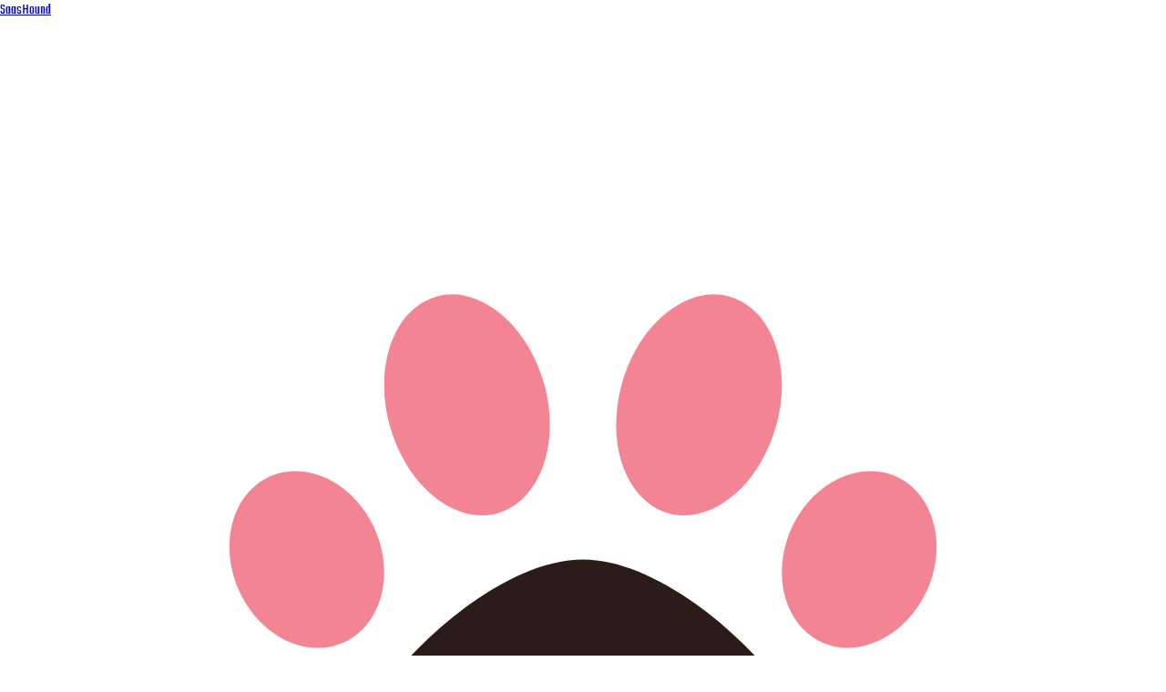

--- FILE ---
content_type: text/html; charset=utf-8
request_url: https://saashound.co/use-cases/Java/monitor-api-response-times
body_size: 8405
content:
<!DOCTYPE html><!-- x-data="{ darkMode: localStorage.getItem('theme') === 'dark' || (!localStorage.getItem('theme') && window.matchMedia('(prefers-color-scheme: dark)').matches) }"
:class="{ 'dark': darkMode }" --><html lang="en"> <head><!-- Global Metadata --><meta charset="utf-8"><meta name="viewport" content="width=device-width,initial-scale=1"><link rel="icon" type="image/svg+xml" href="/favicon.svg"><meta name="generator" content="Astro v5.1.5"><!-- Font preloads --><!-- 
<link rel="preload" href="/blog/fonts/atkinson-regular.woff" as="font" type="font/woff" crossorigin />
<link rel="preload" href="/blog/fonts/atkinson-bold.woff" as="font" type="font/woff" crossorigin /> 
--><!-- Canonical URL --><link rel="canonical" href="https://saashound.co/use-cases/Java/monitor-api-response-times"><!-- Primary Meta Tags --><title>Monitor API Response Times in your Java Application | SaasHound Use Case</title><meta name="title" content="Monitor API Response Times in your Java Application | SaasHound Use Case"><meta name="description" content="Monitor API Response Times in your Java Application | SaasHound Use Case"><!-- Language --><meta http-equiv="content-language" content="en-gb"><!-- Open Graph / Facebook --><meta property="og:type" content="website"><meta property="og:url" content="https://saashound.co/use-cases/Java/monitor-api-response-times"><meta property="og:title" content="Monitor API Response Times in your Java Application | SaasHound Use Case"><meta property="og:description" content="Monitor API Response Times in your Java Application | SaasHound Use Case"><meta property="og:image" content="https://saashound.co/blog-placeholder.jpg"><!-- Twitter --><meta property="twitter:card" content="summary_large_image"><meta property="twitter:url" content="https://saashound.co/use-cases/Java/monitor-api-response-times"><meta property="twitter:title" content="Monitor API Response Times in your Java Application | SaasHound Use Case"><meta property="twitter:description" content="Monitor API Response Times in your Java Application | SaasHound Use Case"><meta property="twitter:image" content="https://saashound.co/blog-placeholder.jpg"><link href="https://fonts.googleapis.com/css2?family=Roboto:wght@300;400;500&display=swap" rel="stylesheet"><link href="https://fonts.googleapis.com/css2?family=Teko:wght@300;400;500&display=swap" rel="stylesheet"><link href="https://fonts.googleapis.com/css2?family=Rubik:wght@300;400;500&display=swap" rel="stylesheet"><link href="https://fonts.googleapis.com/css2?family=Mulish:wght@300;400;500&display=swap" rel="stylesheet"><!-- Alpine Plugins --><script defer src="https://cdn.jsdelivr.net/npm/@alpinejs/collapse@3.x.x/dist/cdn.min.js"></script><script src="https://cdn.jsdelivr.net/npm/saashound-web/dist/saashound.js"></script><script type="module">window.dataLayer=window.dataLayer||[];function a(){dataLayer.push(arguments)}a("js",new Date);a("config","G-9CSB06QVFV");</script><!-- Google tag (gtag.js) --><script async src="https://www.googletagmanager.com/gtag/js?id=G-9CSB06QVFV"></script><script type="module">window.onload=function(){window.initSaasHound({token:void 0,project:void 0,trackPageViews:!0}),console.log("SaasHound initialized and tracking started!")};</script><link rel="stylesheet" href="/_astro/_slug_.DMxZ0hvA.css"><script type="module" src="/_astro/page.DfVNAzj2.js"></script><style>.responsive-image[data-astro-cid-6kov3kig]{width:100%;height:auto;display:block;object-fit:cover;min-height:600px}
</style></head><body> <header aria-label="Site Header" class="fixed top-0 z-40 w-full px-2 lg:px-4 pt-4" x-data="{ expanded: false }"> <div class="max-w-full lg:max-w-[1366px] mx-auto w-full border rounded-lg shadow dark:shadow-tacao-300/10 dark:border-tundora-950 bg-red dark:bg-tundora-900 bg-white"> <div class="flex items-center justify-between w-full h-14"> <div class="flex items-center h-full"> <a class="flex justify-between flex-1 h-full text-2xl sm:px-4" style="font-family: 'Teko', sans-serif;" ng-reflect-router-link="/" href="/"> <span class="sr-only">SaasHound</span><div class="inline-flex items-center justify-start h-full"> <svg viewBox="0 0 108 108" fill="none" xmlns="http://www.w3.org/2000/svg" class="w-10 h-10"> <path opacity="0.8" d="M35.1639 48.2913C33.8366 43.8618 29.7272 40.9835 26.0015 41.879C22.2758 42.7744 20.3412 47.0921 21.6683 51.5216C22.9954 55.9511 27.1048 58.8294 30.8305 57.934C34.5562 57.0387 36.491 52.7209 35.1639 48.2913ZM46.005 45.6368C49.9546 44.5974 51.9372 39.2404 50.4182 33.6915C48.8992 28.1425 44.47 24.4807 40.5044 25.5201C36.555 26.5594 34.5722 31.9165 36.0912 37.4654C37.6103 43.0142 42.0394 46.6762 46.005 45.6368ZM81.9984 41.879C78.2727 40.9835 74.1634 43.8618 72.8361 48.2913C71.5089 52.7209 73.4438 57.0385 77.1694 57.934C80.895 58.8294 84.9885 55.9511 86.3316 51.5216C87.6588 47.0921 85.7241 42.7744 81.9984 41.879ZM61.9949 45.6368C65.9605 46.6762 70.3897 43.0142 71.9087 37.4654C73.4278 31.9165 71.445 26.5594 67.4955 25.5201C63.53 24.4807 59.1008 28.1425 57.5817 33.6915C56.0627 39.2404 58.0455 44.5974 61.9949 45.6368Z" fill="#EF6678"></path><path d="M53.9981 49.9065C43.8444 49.9065 29.4375 65.6097 29.4375 75.5242C29.4375 79.9857 32.8594 82.6562 38.6157 82.6562C44.8679 82.6562 48.9932 79.442 53.9981 79.442C59.0509 79.442 63.1923 82.6562 69.3803 82.6562C75.1368 82.6562 78.5587 79.9857 78.5587 75.5242C78.5587 65.6097 64.1517 49.9065 53.9981 49.9065Z" fill="#2B1C1A"></path><defs> <clipPath id="clip0_21133_180"> <rect width="65.5" height="65.5" fill="white" transform="translate(21.25 21.25)"></rect> </clipPath> </defs> </svg><div class="inline-flex items-center justify-center h-full px-2"> <span class="text-tundora-800 dark:text-white/80">Saas</span><span class="text-tundora-900 dark:text-white/95">
Hound
</span> </div> </div> </a> </div> <div class="items-center justify-end hidden sm:flex"> <nav aria-label="Site Nav" class="hidden gap-3 font-medium lg:flex"> <a class="flex mx-2 items-center justify-center h-16 border-transparent leading-[4rem]" ng-reflect-router-link="/" href="/"> <svg xmlns="http://www.w3.org/2000/svg" fill="none" viewBox="0 0 24 24" stroke-width="1.5" stroke="currentColor" class="w-4 h-4 mr-1"> <path stroke-linecap="round" stroke-linejoin="round" d="M2.25 12l8.954-8.955c.44-.439 1.152-.439 1.591 0L21.75 12M4.5 9.75v10.125c0 .621.504 1.125 1.125 1.125H9.75v-4.875c0-.621.504-1.125 1.125-1.125h2.25c.621 0 1.125.504 1.125 1.125V21h4.125c.621 0 1.125-.504 1.125-1.125V9.75M8.25 21h8.25"></path> </svg> Home
</a> <a class="flex mx-2 items-center justify-center h-16 border-transparent leading-[4rem]" ng-reflect-router-link="/use-cases" href="/use-cases"> <svg stroke-width="1.5" stroke="currentColor" viewBox="0 0 24 24" fill="none" xmlns="http://www.w3.org/2000/svg" class="w-4 h-4 mr-1"> <path d="M4.5 9.5C4.5 5.35786 7.85786 2 12 2C16.1421 2 19.5 5.35786 19.5 9.5C19.5 11.7206 18.5349 13.7159 17.0012 15.0892C15.8805 16.0927 15.3201 16.5945 15.1692 16.7807C14.6824 17.3815 14.6609 17.4296 14.5381 18.193C14.5 18.4297 14.5 18.7865 14.5 19.5C14.5 20.4346 14.5 20.9019 14.299 21.25C14.1674 21.478 13.978 21.6674 13.75 21.799C13.4019 22 12.9346 22 12 22C11.0654 22 10.5981 22 10.25 21.799C10.022 21.6674 9.83261 21.478 9.70096 21.25C9.5 20.9019 9.5 20.4346 9.5 19.5C9.5 18.7865 9.5 18.4297 9.46192 18.193C9.3391 17.4296 9.31762 17.3815 8.83082 16.7807C8.67987 16.5945 8.11945 16.0927 6.99876 15.0892C5.4651 13.7159 4.5 11.7206 4.5 9.5Z"></path><path opacity="0.5" d="M14.5 19.5H9.5"></path><path opacity="0.5" d="M12.7857 8.5L10.6429 11.5H13.6429L11.5 14.5" stroke-width="1.5" stroke-linecap="round" stroke-linejoin="round"></path> </svg> Use Cases
</a><a class="flex mx-2 items-center justify-center h-16 border-transparent leading-[4rem]" ng-reflect-router-link="/pricing" href="/pricing"> <svg xmlns="http://www.w3.org/2000/svg" fill="none" viewBox="0 0 24 24" stroke-width="1.5" stroke="currentColor" class="w-4 h-4 mr-1"> <path stroke-linecap="round" stroke-linejoin="round" d="M9.568 3H5.25A2.25 2.25 0 003 5.25v4.318c0 .597.237 1.17.659 1.591l9.581 9.581c.699.699 1.78.872 2.607.33a18.095 18.095 0 005.223-5.223c.542-.827.369-1.908-.33-2.607L11.16 3.66A2.25 2.25 0 009.568 3z"></path><path stroke-linecap="round" stroke-linejoin="round" d="M6 6h.008v.008H6V6z"></path> </svg> Pricing
</a><a class="flex mx-2 items-center justify-center h-16 border-transparent leading-[4rem]" href="/docs"> <svg xmlns="http://www.w3.org/2000/svg" fill="none" viewBox="0 0 24 24" stroke-width="1.5" stroke="currentColor" class="w-4 h-4 mr-1"> <path stroke-linecap="round" stroke-linejoin="round" d="M19.5 14.25v-2.625a3.375 3.375 0 00-3.375-3.375h-1.5A1.125 1.125 0 0113.5 7.125v-1.5a3.375 3.375 0 00-3.375-3.375H8.25m0 12.75h7.5m-7.5 3H12M10.5 2.25H5.625c-.621 0-1.125.504-1.125 1.125v17.25c0 .621.504 1.125 1.125 1.125h12.75c.621 0 1.125-.504 1.125-1.125V11.25a9 9 0 00-9-9z"></path> </svg> Docs
</a> <a class="flex mx-2 items-center justify-center h-16 border-transparent leading-[4rem]" href="/blog"> <svg xmlns="http://www.w3.org/2000/svg" fill="none" viewBox="0 0 24 24" stroke-width="1.5" stroke="currentColor" class="w-4 h-4 mr-1"> <path stroke-linecap="round" stroke-linejoin="round" d="M12 7.5h1.5m-1.5 3h1.5m-7.5 3h7.5m-7.5 3h7.5m3-9h3.375c.621 0 1.125.504 1.125 1.125V18a2.25 2.25 0 01-2.25 2.25M16.5 7.5V18a2.25 2.25 0 002.25 2.25M16.5 7.5V4.875c0-.621-.504-1.125-1.125-1.125H4.125C3.504 3.75 3 4.254 3 4.875V18a2.25 2.25 0 002.25 2.25h13.5M6 7.5h3v3H6v-3z"></path> </svg> Blog
</a> <div class="flex mx-2 items-center justify-center h-16 w-16 border-transparent hidden"> <div @click="darkMode = !darkMode; localStorage.setItem('theme', darkMode ? 'dark' : 'light')" class="bg-gray-200 dark:bg-gray-700 rounded items-center justify-center flex h-10 w-10"> <span x-text="darkMode ? '🌙' : '☀️'"></span> </div> </div> </nav> </div> <div class="items-center hidden space-x-3 sm:px-4 lg:flex"> <a class="hidden px-5 py-2 text-sm font-medium bg-transparent border rounded-lg hover:bg-tacao-100 hover:text-tacao-950" href="https://app.saashound.co" target="_blank">
Log in
</a> <a href="https://app.saashound.co" target="_blank" class="relative cursor-pointer inline-flex items-center justify-center p-0.5 me-2 overflow-hidden text-sm font-medium
          text-gray-900 rounded-lg group bg-gradient-to-br from-tacao-200 via-tacao-300 to-tacao-400 group-hover:from-tacao-200
          group-hover:via-tacao-300 group-hover:to-tacao-400 focus:ring-4 focus:outline-none
          focus:ring-tacao-100 dark:focus:ring-tacao-400"> <span class="relative px-5 py-2.5 transition-all ease-in dark:text-tacao-50 dark:hover:text-tacao-300 duration-75 bg-white dark:bg-tundora-800 rounded-md group-hover:bg-opacity-0">
Log in
</span> </a> <a href="https://app.saashound.co/sign-up" target="_blank" class="relative cursor-pointer inline-flex items-center justify-center p-0.5 me-2 overflow-hidden text-sm font-medium
           rounded-lg group bg-gradient-to-br from-tacao-300 to-tacao-300 group-hover:from-tacao-200
          group-hover:via-tacao-300 group-hover:to-tacao-400 focus:ring-4 focus:outline-none
          focus:ring-tacao-100 dark:focus:ring-tacao-400"> <span class="relative px-5 py-2.5 transition-all ease-in duration-75 bg-transparent rounded-md group-hover:text-tacao-950 text-tacao-950/60">
Sign Up
</span> </a> <div class="hidden"> <a href="https://app.saashound.co/sign-up" target="_blank" class="text-gray-900 cursor-pointer bg-gradient-to-r from-tacao-200 via-tacao-300 to-tacao-400 hover:bg-gradient-to-bl focus:ring-4
          focus:outline-none focus:ring-red-100 dark:focus:ring-red-400 font-medium rounded-lg text-sm px-5 py-2.5 text-center me-2 mb-2">
Sign up
</a> <a href="https://app.saashound.co/sign-up" target="_blank" class="text-white cursor-pointer bg-tacao-500 hover:bg-tacao-500/80 focus:ring-4 focus:outline-none focus:ring-tacbg-tacao-500/50 font-medium rounded-lg text-sm px-5 py-2.5 text-center inline-flex items-center dark:hover:bg-tacao-500/80 dark:focus:ring-tacao-500/40 me-2 border">
Sign up
</a> </div> </div> <button @click="expanded = ! expanded" class="p-2 sm:mr-4 sm:hidden"> <svg xmlns="http://www.w3.org/2000/svg" fill="none" viewBox="0 0 24 24" stroke="currentColor" class="w-5 h-5"> <path stroke-linecap="round" stroke-linejoin="round" stroke-width="2" d="M4 6h16M4 12h16M4 18h16"></path> </svg> </button> </div> <div x-collapse x-show="expanded" class="w-full pt-3 space-y-1 sm:hidden"> <nav aria-label="Site Nav" class="gap-3 font-medium"> <a class="flex mx-2 items-center justify-start h-16 border-transparent leading-[4rem]" ng-reflect-router-link="/" href="/"> <svg xmlns="http://www.w3.org/2000/svg" fill="none" viewBox="0 0 24 24" stroke-width="1.5" stroke="currentColor" class="w-4 h-4 mr-1"> <path stroke-linecap="round" stroke-linejoin="round" d="M2.25 12l8.954-8.955c.44-.439 1.152-.439 1.591 0L21.75 12M4.5 9.75v10.125c0 .621.504 1.125 1.125 1.125H9.75v-4.875c0-.621.504-1.125 1.125-1.125h2.25c.621 0 1.125.504 1.125 1.125V21h4.125c.621 0 1.125-.504 1.125-1.125V9.75M8.25 21h8.25"></path> </svg> Home
</a> <a class="flex mx-2 items-center justify-start h-16 border-transparent leading-[4rem]" ng-reflect-router-link="/use-cases" href="/use-cases"> <svg stroke-width="1.5" stroke="currentColor" viewBox="0 0 24 24" fill="none" xmlns="http://www.w3.org/2000/svg" class="w-4 h-4 mr-1"> <path d="M4.5 9.5C4.5 5.35786 7.85786 2 12 2C16.1421 2 19.5 5.35786 19.5 9.5C19.5 11.7206 18.5349 13.7159 17.0012 15.0892C15.8805 16.0927 15.3201 16.5945 15.1692 16.7807C14.6824 17.3815 14.6609 17.4296 14.5381 18.193C14.5 18.4297 14.5 18.7865 14.5 19.5C14.5 20.4346 14.5 20.9019 14.299 21.25C14.1674 21.478 13.978 21.6674 13.75 21.799C13.4019 22 12.9346 22 12 22C11.0654 22 10.5981 22 10.25 21.799C10.022 21.6674 9.83261 21.478 9.70096 21.25C9.5 20.9019 9.5 20.4346 9.5 19.5C9.5 18.7865 9.5 18.4297 9.46192 18.193C9.3391 17.4296 9.31762 17.3815 8.83082 16.7807C8.67987 16.5945 8.11945 16.0927 6.99876 15.0892C5.4651 13.7159 4.5 11.7206 4.5 9.5Z"></path><path opacity="0.5" d="M14.5 19.5H9.5"></path><path opacity="0.5" d="M12.7857 8.5L10.6429 11.5H13.6429L11.5 14.5" stroke-width="1.5" stroke-linecap="round" stroke-linejoin="round"></path> </svg> Use Cases
</a><a class="flex mx-2 items-center justify-start h-16 border-transparent leading-[4rem]" ng-reflect-router-link="/pricing" href="/pricing"> <svg xmlns="http://www.w3.org/2000/svg" fill="none" viewBox="0 0 24 24" stroke-width="1.5" stroke="currentColor" class="w-4 h-4 mr-1"> <path stroke-linecap="round" stroke-linejoin="round" d="M9.568 3H5.25A2.25 2.25 0 003 5.25v4.318c0 .597.237 1.17.659 1.591l9.581 9.581c.699.699 1.78.872 2.607.33a18.095 18.095 0 005.223-5.223c.542-.827.369-1.908-.33-2.607L11.16 3.66A2.25 2.25 0 009.568 3z"></path><path stroke-linecap="round" stroke-linejoin="round" d="M6 6h.008v.008H6V6z"></path> </svg> Pricing
</a><a class="flex mx-2 items-center justify-start h-16 border-transparent leading-[4rem]" href="/docs"> <svg xmlns="http://www.w3.org/2000/svg" fill="none" viewBox="0 0 24 24" stroke-width="1.5" stroke="currentColor" class="w-4 h-4 mr-1"> <path stroke-linecap="round" stroke-linejoin="round" d="M19.5 14.25v-2.625a3.375 3.375 0 00-3.375-3.375h-1.5A1.125 1.125 0 0113.5 7.125v-1.5a3.375 3.375 0 00-3.375-3.375H8.25m0 12.75h7.5m-7.5 3H12M10.5 2.25H5.625c-.621 0-1.125.504-1.125 1.125v17.25c0 .621.504 1.125 1.125 1.125h12.75c.621 0 1.125-.504 1.125-1.125V11.25a9 9 0 00-9-9z"></path> </svg> Docs
</a><!--bindings={
"ng-reflect-ng-if": "false"
}--> <a class="flex mx-2 items-center justify-start h-16 border-transparent leading-[4rem]" href="/blog"> <svg xmlns="http://www.w3.org/2000/svg" fill="none" viewBox="0 0 24 24" stroke-width="1.5" stroke="currentColor" class="w-4 h-4 mr-1"> <path stroke-linecap="round" stroke-linejoin="round" d="M12 7.5h1.5m-1.5 3h1.5m-7.5 3h7.5m-7.5 3h7.5m3-9h3.375c.621 0 1.125.504 1.125 1.125V18a2.25 2.25 0 01-2.25 2.25M16.5 7.5V18a2.25 2.25 0 002.25 2.25M16.5 7.5V4.875c0-.621-.504-1.125-1.125-1.125H4.125C3.504 3.75 3 4.254 3 4.875V18a2.25 2.25 0 002.25 2.25h13.5M6 7.5h3v3H6v-3z"></path> </svg> Blog
</a> </nav> <!-- <div class="items-center hidden space-x-3 sm:px-4 lg:flex"> --> <div class="border-t gap-3"> <a class="flex mx-2 items-center justify-start h-16 border-transparent leading-[4rem]" href="https://app.saashound.co">
Log in
</a> <br> <a class="flex mx-2 items-center justify-start h-16 border-transparent leading-[4rem]" href="https://app.saashound.co/sign-up">
Sign up
</a> </div> </div> </div> </header> <section class="px-4 mx-auto sm:px-6 lg:px-0 pt-[6rem] lg:max-w-[1366px] w-full">  <div class="px-4 sm:px-6 lg:px-0"> <nav class="w-full mx-auto mb-3" aria-label="Breadcrumb"> <ol class="flex items-center gap-1 text-sm"> <li> <a href="#" class="block transition hovertext-gray-700"> <span class="sr-only">Home</span> <svg xmlns="http://www.w3.org/2000/svg" class="w-4 h-4" fill="none" viewBox="0 0 24 24" stroke="currentColor"> <path stroke-linecap="round" stroke-linejoin="round" stroke-width="2" d="M3 12l2-2m0 0l7-7 7 7M5 10v10a1 1 0 001 1h3m10-11l2 2m-2-2v10a1 1 0 01-1 1h-3m-6 0a1 1 0 001-1v-4a1 1 0 011-1h2a1 1 0 011 1v4a1 1 0 001 1m-6 0h6"></path> </svg> </a> </li> <li class="rtl:rotate-180"> <svg xmlns="http://www.w3.org/2000/svg" class="w-4 h-4" viewBox="0 0 20 20" fill="currentColor"> <path fill-rule="evenodd" d="M7.293 14.707a1 1 0 010-1.414L10.586 10 7.293 6.707a1 1 0 011.414-1.414l4 4a1 1 0 010 1.414l-4 4a1 1 0 01-1.414 0z" clip-rule="evenodd"></path> </svg> </li> <li> <a href="/use-cases" class="block transition hovertext-gray-700">Use Cases</a> </li> <li class="rtl:rotate-180"> <svg xmlns="http://www.w3.org/2000/svg" class="w-4 h-4" viewBox="0 0 20 20" fill="currentColor"> <path fill-rule="evenodd" d="M7.293 14.707a1 1 0 010-1.414L10.586 10 7.293 6.707a1 1 0 011.414-1.414l4 4a1 1 0 010 1.414l-4 4a1 1 0 01-1.414 0z" clip-rule="evenodd"></path> </svg> </li> <li> <a href="/use-cases/Java" class="block transition hovertext-gray-700"> Java </a> </li> </ol> </nav> <!-- <div class="w-full max-w-4xl mx-auto"> --> <section class="w-full grid grid-cols-3 gap-8"> <div class="sh-prose col-span-2"> <h1 id="monitor-api-response-times-in-your-propslanguage-application">Monitor API Response Times in your Java Application</h1>
<!-- {!!image ? <img src={image} /> : <></>} -->
<p>API response times play a crucial role in determining the overall performance and user experience of your Java application. Monitoring the response times of APIs allows you to identify bottlenecks, detect potential issues, and optimize the application’s performance to deliver a smooth and responsive user experience.</p>
<p><strong>Saashound</strong>, a powerful real-time event tracking tool, offers an effective solution for monitoring API response times in your Java application. By integrating Saashound directly into your application, you can gain valuable insights into API performance, set up custom alerts for response time thresholds, and make data-driven decisions to optimize your application’s responsiveness.</p>
<h3 id="the-importance-of-monitoring-api-response-times">The Importance of Monitoring API Response Times</h3>
<p>APIs are the backbone of modern applications, facilitating communication and data exchange between different services and systems. Monitoring API response times is essential for several reasons:</p>
<ol>
<li>
<p><strong>Performance Optimization</strong>: Monitoring API response times helps identify slow or inefficient API calls, allowing you to optimize those calls and improve overall application performance.</p>
</li>
<li>
<p><strong>User Experience</strong>: Faster API response times lead to a more responsive application, contributing to a positive user experience and increased user satisfaction.</p>
</li>
<li>
<p><strong>Resource Allocation</strong>: By monitoring API response times, you can allocate resources more efficiently and ensure optimal utilization of your application’s infrastructure.</p>
</li>
</ol>
<h3 id="connecting-saashound-to-your-propslanguage-application">Connecting Saashound to Your Java Application</h3>
<p>To start monitoring API response times in your Java application using Saashound, follow these simple steps:</p>
<ol>
<li>Sign up for a free Saashound account to begin tracking your application’s events.</li>
<li>Create your first project from the user-friendly dashboard.</li>
<li>Access the settings and securely copy your unique API token.</li>
</ol>
<h3 id="propslanguage-integration-for-api-response-time-monitoring">Java Integration for API Response Time Monitoring</h3>
<p>Integrating Saashound into your Java application to monitor API response times is straightforward. Use the following code snippet to track API response time events. Replace <code>API_TOKEN</code> with your actual Saashound API token and update the project name to match your project.</p>
<div class="expressive-code"><link rel="stylesheet" href="/_astro/ec.0niu6.css"><script type="module" src="/_astro/ec.8zarh.js"></script><figure class="frame has-title"><figcaption class="header"><span class="title">Using okhttp</span></figcaption><pre data-language="java"><code><div class="ec-line"><div class="code"><span style="--0:#F97583;--1:#BF3441">import</span><span style="--0:#E1E4E8;--1:#24292E"> okhttp3.MediaType;</span></div></div><div class="ec-line"><div class="code"><span style="--0:#F97583;--1:#BF3441">import</span><span style="--0:#E1E4E8;--1:#24292E"> okhttp3.OkHttpClient;</span></div></div><div class="ec-line"><div class="code"><span style="--0:#F97583;--1:#BF3441">import</span><span style="--0:#E1E4E8;--1:#24292E"> okhttp3.Request;</span></div></div><div class="ec-line"><div class="code"><span style="--0:#F97583;--1:#BF3441">import</span><span style="--0:#E1E4E8;--1:#24292E"> okhttp3.RequestBody;</span></div></div><div class="ec-line"><div class="code"><span style="--0:#F97583;--1:#BF3441">import</span><span style="--0:#E1E4E8;--1:#24292E"> okhttp3.Response;</span></div></div><div class="ec-line"><div class="code">
</div></div><div class="ec-line"><div class="code"><span style="--0:#F97583;--1:#BF3441">public</span><span style="--0:#E1E4E8;--1:#24292E"> </span><span style="--0:#F97583;--1:#BF3441">class</span><span style="--0:#E1E4E8;--1:#24292E"> </span><span style="--0:#B392F0;--1:#6F42C1">LogEventSender</span><span style="--0:#E1E4E8;--1:#24292E"> {</span></div></div><div class="ec-line"><div class="code"><span class="indent">  </span><span style="--0:#F97583;--1:#BF3441">public</span><span style="--0:#E1E4E8;--1:#24292E"> </span><span style="--0:#F97583;--1:#BF3441">static</span><span style="--0:#E1E4E8;--1:#24292E"> </span><span style="--0:#F97583;--1:#BF3441">void</span><span style="--0:#E1E4E8;--1:#24292E"> </span><span style="--0:#B392F0;--1:#6F42C1">main</span><span style="--0:#E1E4E8;--1:#24292E">(</span><span style="--0:#F97583;--1:#BF3441">String</span><span style="--0:#E1E4E8;--1:#24292E">[] </span><span style="--0:#FFAB70;--1:#AE4B07">args</span><span style="--0:#E1E4E8;--1:#24292E">) </span><span style="--0:#F97583;--1:#BF3441">throws</span><span style="--0:#E1E4E8;--1:#24292E"> Exception {</span></div></div><div class="ec-line"><div class="code"><span class="indent"><span style="--0:#E1E4E8;--1:#24292E">    </span></span><span style="--0:#E1E4E8;--1:#24292E">OkHttpClient client </span><span style="--0:#F97583;--1:#BF3441">=</span><span style="--0:#E1E4E8;--1:#24292E"> </span><span style="--0:#F97583;--1:#BF3441">new</span><span style="--0:#E1E4E8;--1:#24292E"> </span><span style="--0:#B392F0;--1:#6F42C1">OkHttpClient</span><span style="--0:#E1E4E8;--1:#24292E">();</span></div></div><div class="ec-line"><div class="code">
</div></div><div class="ec-line"><div class="code"><span class="indent"><span style="--0:#E1E4E8;--1:#24292E">    </span></span><span style="--0:#E1E4E8;--1:#24292E">MediaType mediaType </span><span style="--0:#F97583;--1:#BF3441">=</span><span style="--0:#E1E4E8;--1:#24292E"> MediaType.</span><span style="--0:#B392F0;--1:#6F42C1">parse</span><span style="--0:#E1E4E8;--1:#24292E">(</span><span style="--0:#9ECBFF;--1:#032F62">"application/json"</span><span style="--0:#E1E4E8;--1:#24292E">);</span></div></div><div class="ec-line"><div class="code"><span class="indent"><span style="--0:#E1E4E8;--1:#24292E">    </span></span><span style="--0:#E1E4E8;--1:#24292E">String jsonPayload </span><span style="--0:#F97583;--1:#BF3441">=</span><span style="--0:#E1E4E8;--1:#24292E"> </span><span style="--0:#9ECBFF;--1:#032F62">"{"</span><span style="--0:#E1E4E8;--1:#24292E">project</span><span style="--0:#9ECBFF;--1:#032F62">":"</span><span style="--0:#E1E4E8;--1:#24292E">my</span><span style="--0:#F97583;--1:#BF3441">-</span><span style="--0:#E1E4E8;--1:#24292E">project</span><span style="--0:#9ECBFF;--1:#032F62">","</span><span style="--0:#E1E4E8;--1:#24292E">channel</span><span style="--0:#9ECBFF;--1:#032F62">":"</span><span style="--0:#E1E4E8;--1:#24292E">server</span><span style="--0:#F97583;--1:#BF3441">-</span><span style="--0:#E1E4E8;--1:#24292E">status</span><span style="--0:#9ECBFF;--1:#032F62">","</span><span style="--0:#E1E4E8;--1:#24292E">event</span><span style="--0:#9ECBFF;--1:#032F62">":"</span><span style="--0:#E1E4E8;--1:#24292E">High API Response Times</span><span style="--0:#9ECBFF;--1:#032F62">","</span><span style="--0:#E1E4E8;--1:#24292E">description</span><span style="--0:#9ECBFF;--1:#032F62">":"</span><span style="--0:#E1E4E8;--1:#24292E">API response times </span><span style="--0:#F97583;--1:#BF3441">for</span><span style="--0:#E1E4E8;--1:#24292E"> my</span><span style="--0:#F97583;--1:#BF3441">-</span><span style="--0:#E1E4E8;--1:#24292E">project are exceeding the acceptable threshold.</span><span style="--0:#9ECBFF;--1:#032F62">","</span><span style="--0:#E1E4E8;--1:#24292E">icon</span><span style="--0:#9ECBFF;--1:#032F62">":"</span><span style="--0:#E1E4E8;--1:#24292E">⏱️</span><span style="--0:#9ECBFF;--1:#032F62">","</span><span style="--0:#E1E4E8;--1:#24292E">notify</span><span style="--0:#9ECBFF;--1:#032F62">":true}"</span><span style="--0:#E1E4E8;--1:#24292E">;</span></div></div><div class="ec-line"><div class="code"><span class="indent"><span style="--0:#E1E4E8;--1:#24292E">    </span></span><span style="--0:#E1E4E8;--1:#24292E">RequestBody body </span><span style="--0:#F97583;--1:#BF3441">=</span><span style="--0:#E1E4E8;--1:#24292E"> RequestBody.</span><span style="--0:#B392F0;--1:#6F42C1">create</span><span style="--0:#E1E4E8;--1:#24292E">(mediaType, jsonPayload);</span></div></div><div class="ec-line"><div class="code">
</div></div><div class="ec-line"><div class="code"><span class="indent"><span style="--0:#E1E4E8;--1:#24292E">    </span></span><span style="--0:#E1E4E8;--1:#24292E">String apiUrl </span><span style="--0:#F97583;--1:#BF3441">=</span><span style="--0:#E1E4E8;--1:#24292E"> </span><span style="--0:#9ECBFF;--1:#032F62">"https://api.saashound.co/log-event"</span><span style="--0:#E1E4E8;--1:#24292E">;</span></div></div><div class="ec-line"><div class="code">
</div></div><div class="ec-line"><div class="code"><span class="indent"><span style="--0:#E1E4E8;--1:#24292E">    </span></span><span style="--0:#E1E4E8;--1:#24292E">Request request </span><span style="--0:#F97583;--1:#BF3441">=</span><span style="--0:#E1E4E8;--1:#24292E"> </span><span style="--0:#F97583;--1:#BF3441">new</span><span style="--0:#E1E4E8;--1:#24292E"> Request.</span><span style="--0:#B392F0;--1:#6F42C1">Builder</span><span style="--0:#E1E4E8;--1:#24292E">()</span></div></div><div class="ec-line"><div class="code"><span class="indent"><span style="--0:#E1E4E8;--1:#24292E">      </span></span><span style="--0:#E1E4E8;--1:#24292E">.</span><span style="--0:#B392F0;--1:#6F42C1">url</span><span style="--0:#E1E4E8;--1:#24292E">(apiUrl)</span></div></div><div class="ec-line"><div class="code"><span class="indent"><span style="--0:#E1E4E8;--1:#24292E">      </span></span><span style="--0:#E1E4E8;--1:#24292E">.</span><span style="--0:#B392F0;--1:#6F42C1">post</span><span style="--0:#E1E4E8;--1:#24292E">(body)</span></div></div><div class="ec-line"><div class="code"><span class="indent"><span style="--0:#E1E4E8;--1:#24292E">      </span></span><span style="--0:#E1E4E8;--1:#24292E">.</span><span style="--0:#B392F0;--1:#6F42C1">addHeader</span><span style="--0:#E1E4E8;--1:#24292E">(</span><span style="--0:#9ECBFF;--1:#032F62">"Content-Type"</span><span style="--0:#E1E4E8;--1:#24292E">, </span><span style="--0:#9ECBFF;--1:#032F62">"application/json"</span><span style="--0:#E1E4E8;--1:#24292E">)</span></div></div><div class="ec-line"><div class="code">
</div></div><div class="ec-line"><div class="code"><span class="indent"><span style="--0:#E1E4E8;--1:#24292E">      </span></span><span style="--0:#E1E4E8;--1:#24292E">.</span><span style="--0:#B392F0;--1:#6F42C1">addHeader</span><span style="--0:#E1E4E8;--1:#24292E">(</span><span style="--0:#9ECBFF;--1:#032F62">"Authorization"</span><span style="--0:#E1E4E8;--1:#24292E">, </span><span style="--0:#9ECBFF;--1:#032F62">"Bearer API_TOKEN"</span><span style="--0:#E1E4E8;--1:#24292E">)</span></div></div><div class="ec-line"><div class="code"><span class="indent"><span style="--0:#E1E4E8;--1:#24292E">      </span></span><span style="--0:#E1E4E8;--1:#24292E">.</span><span style="--0:#B392F0;--1:#6F42C1">build</span><span style="--0:#E1E4E8;--1:#24292E">();</span></div></div><div class="ec-line"><div class="code">
</div></div><div class="ec-line"><div class="code"><span class="indent">    </span><span style="--0:#F97583;--1:#BF3441">try</span><span style="--0:#E1E4E8;--1:#24292E"> (Response response </span><span style="--0:#F97583;--1:#BF3441">=</span><span style="--0:#E1E4E8;--1:#24292E"> client.</span><span style="--0:#B392F0;--1:#6F42C1">newCall</span><span style="--0:#E1E4E8;--1:#24292E">(request).</span><span style="--0:#B392F0;--1:#6F42C1">execute</span><span style="--0:#E1E4E8;--1:#24292E">()) {</span></div></div><div class="ec-line"><div class="code"><span class="indent">      </span><span style="--0:#F97583;--1:#BF3441">if</span><span style="--0:#E1E4E8;--1:#24292E"> (response.</span><span style="--0:#B392F0;--1:#6F42C1">isSuccessful</span><span style="--0:#E1E4E8;--1:#24292E">()) {</span></div></div><div class="ec-line"><div class="code"><span class="indent"><span style="--0:#E1E4E8;--1:#24292E">        </span></span><span style="--0:#E1E4E8;--1:#24292E">System.out.</span><span style="--0:#B392F0;--1:#6F42C1">println</span><span style="--0:#E1E4E8;--1:#24292E">(</span><span style="--0:#9ECBFF;--1:#032F62">"Log event sent successfully!"</span><span style="--0:#E1E4E8;--1:#24292E">);</span></div></div><div class="ec-line"><div class="code"><span class="indent"><span style="--0:#E1E4E8;--1:#24292E">      </span></span><span style="--0:#E1E4E8;--1:#24292E">} </span><span style="--0:#F97583;--1:#BF3441">else</span><span style="--0:#E1E4E8;--1:#24292E"> {</span></div></div><div class="ec-line"><div class="code"><span class="indent"><span style="--0:#E1E4E8;--1:#24292E">        </span></span><span style="--0:#E1E4E8;--1:#24292E">System.out.</span><span style="--0:#B392F0;--1:#6F42C1">println</span><span style="--0:#E1E4E8;--1:#24292E">(</span><span style="--0:#9ECBFF;--1:#032F62">"Failed to send log event. Response code: "</span><span style="--0:#E1E4E8;--1:#24292E"> </span><span style="--0:#F97583;--1:#BF3441">+</span><span style="--0:#E1E4E8;--1:#24292E"> response.</span><span style="--0:#B392F0;--1:#6F42C1">code</span><span style="--0:#E1E4E8;--1:#24292E">());</span></div></div><div class="ec-line"><div class="code"><span class="indent"><span style="--0:#E1E4E8;--1:#24292E">      </span></span><span style="--0:#E1E4E8;--1:#24292E">}</span></div></div><div class="ec-line"><div class="code"><span class="indent"><span style="--0:#E1E4E8;--1:#24292E">    </span></span><span style="--0:#E1E4E8;--1:#24292E">}</span></div></div><div class="ec-line"><div class="code"><span class="indent"><span style="--0:#E1E4E8;--1:#24292E">  </span></span><span style="--0:#E1E4E8;--1:#24292E">}</span></div></div><div class="ec-line"><div class="code"><span style="--0:#E1E4E8;--1:#24292E">}</span></div></div></code></pre><div class="copy"><button title="Copy to clipboard" data-copied="Copied!" data-code="import okhttp3.MediaType;import okhttp3.OkHttpClient;import okhttp3.Request;import okhttp3.RequestBody;import okhttp3.Response;public class LogEventSender {  public static void main(String[] args) throws Exception {    OkHttpClient client = new OkHttpClient();    MediaType mediaType = MediaType.parse(&#x22;application/json&#x22;);    String jsonPayload = &#x22;{&#x22;project&#x22;:&#x22;my-project&#x22;,&#x22;channel&#x22;:&#x22;server-status&#x22;,&#x22;event&#x22;:&#x22;High API Response Times&#x22;,&#x22;description&#x22;:&#x22;API response times for my-project are exceeding the acceptable threshold.&#x22;,&#x22;icon&#x22;:&#x22;⏱️&#x22;,&#x22;notify&#x22;:true}&#x22;;    RequestBody body = RequestBody.create(mediaType, jsonPayload);    String apiUrl = &#x22;https://api.saashound.co/log-event&#x22;;    Request request = new Request.Builder()      .url(apiUrl)      .post(body)      .addHeader(&#x22;Content-Type&#x22;, &#x22;application/json&#x22;)      .addHeader(&#x22;Authorization&#x22;, &#x22;Bearer API_TOKEN&#x22;)      .build();    try (Response response = client.newCall(request).execute()) {      if (response.isSuccessful()) {        System.out.println(&#x22;Log event sent successfully!&#x22;);      } else {        System.out.println(&#x22;Failed to send log event. Response code: &#x22; + response.code());      }    }  }}"><div></div></button></div></figure></div><script type="module">function r(){const o=document.querySelectorAll('[id^="tab-"]'),l=document.querySelectorAll('[id^="panel-"]');function c(t){o.forEach(e=>{const s=e===t;e.setAttribute("aria-selected",s?"true":"false"),e.classList.toggle("text-blue-600",s),e.classList.toggle("border-blue-600",s),e.classList.toggle("text-gray-500",!s),e.classList.toggle("border-transparent",!s)}),l.forEach(e=>{e.classList.toggle("hidden",e.id!==t.getAttribute("aria-controls"))})}o.forEach(t=>{t.addEventListener("click",()=>c(t))}),c(o[0])}document.addEventListener("DOMContentLoaded",r);</script>
<h3 id="saashound-benefits">Saashound Benefits</h3>
<p>Saashound provides several benefits for monitoring API response times in your Java application:</p>
<ul>
<li><strong>Real-Time Monitoring</strong>: Saashound delivers real-time insights into API response times, allowing you to react promptly to any deviations from expected behavior.</li>
<li><strong>Custom Alerts</strong>: Set up custom rules to receive instant notifications when API response times exceed predefined thresholds, enabling you to take proactive action.</li>
<li><strong>Event Filtering</strong>: Customize the API response time events you wish to track and analyze, focusing on the most critical data points.</li>
<li><strong>Cross-Platform Push Notifications</strong>: Saashound sends push notifications to your preferred devices, keeping you informed wherever you are.</li>
</ul>
<p>By leveraging Saashound’s API response time monitoring capabilities, you can optimize your Java application’s performance, provide a seamless user experience, and ensure your APIs are operating efficiently. Stay informed and proactive with Saashound, and take control of your Java application’s API response times.</p> </div> <div class="hidden md:block rounded-lg sticky top-24"> <div class="rounded-lg sticky top-24">  <div class="border border-gray-100 dark:border-gray-600 rounded sh-prose block w-full"> <div class="flex gap-4 md:p-4 p-3 items-center text-xl font-medium"> <svg viewBox="0 0 16 16" fill="none" stroke="currentColor" stroke-width="2" xmlns="http://www.w3.org/2000/svg" class="h-4 w-4"> <path d="M2.44434 12.6665H13.5554" stroke-linecap="round" stroke-linejoin="round"></path> <path d="M2.44434 3.3335H13.5554" stroke-linecap="round" stroke-linejoin="round"></path> <path d="M2.44434 8H7.33323" stroke-linecap="round" stroke-linejoin="round"></path> </svg> <span>On this Page</span> </div> <div class="md:px-4 px-3 md:pb-4 pb-3"> <ul class="space-y-2 !list-none mt-0 ps-0"> <li class="!list-none"> <a class="dark:!text-tacao-100 !text-tacao-950" href="#monitor-api-response-times-in-your-propslanguage-application" class="no-underline">Monitor API Response Times in your Java Application</a> </li><li class="!list-none ml-4"> <a class="dark:!text-tacao-100 !text-tacao-950" href="#the-importance-of-monitoring-api-response-times" class="no-underline">The Importance of Monitoring API Response Times</a> </li><li class="!list-none ml-4"> <a class="dark:!text-tacao-100 !text-tacao-950" href="#connecting-saashound-to-your-propslanguage-application" class="no-underline">Connecting Saashound to Your Java Application</a> </li><li class="!list-none ml-4"> <a class="dark:!text-tacao-100 !text-tacao-950" href="#propslanguage-integration-for-api-response-time-monitoring" class="no-underline">Java Integration for API Response Time Monitoring</a> </li><li class="!list-none ml-4"> <a class="dark:!text-tacao-100 !text-tacao-950" href="#saashound-benefits" class="no-underline">Saashound Benefits</a> </li> <li class="ml-0 !list-none"> <a class="dark:!text-tacao-100 !text-tacao-950" href="#other-use-cases-for-saashound" class="no-underline">
Other use-cases for SaasHound
</a> </li> </ul> </div> </div>  </div> </div> <div class="w-full col-span-2 mt-16 mb-3 sh-prose"> <h2 id="other-use-cases-for-saashound">Other use-cases for SaasHound</h2> <ol> <li class="my-4"> <a href="/use-cases/Java/monitor-api-authorization-and-access-control" class="link"> Monitor API Authorization and Access Control in your Java Application </a> </li><li class="my-4"> <a href="/use-cases/Java/monitor-cpu-and-memory-usage-of-external-services" class="link"> Monitor CPU and Memory Usage of External Services Accessed by your Java Application </a> </li><li class="my-4"> <a href="/use-cases/Java/monitor-cpu-usage" class="link"> Monitor CPU Usage in your Java Application </a> </li><li class="my-4"> <a href="/use-cases/Java/monitor-email-changes" class="link"> Monitor when a user changes their email address in your Java application </a> </li><li class="my-4"> <a href="/use-cases/Java/monitor-database-query-performance" class="link"> Monitor Database Query Performance in your Java Application </a> </li><li class="my-4"> <a href="/use-cases/Java/monitor-database-outages" class="link"> Monitor when a Database Goes Down in your Java Application </a> </li><li class="my-4"> <a href="/use-cases/Java/monitor-disk-usage" class="link"> Monitor High Disk Usage in Your Java Application </a> </li><li class="my-4"> <a href="/use-cases/Java/monitor-failed-payments" class="link"> Monitor failed payments for your Java application </a> </li><li class="my-4"> <a href="/use-cases/Java/monitor-failed-logins" class="link"> Monitor failed logins in your Java application </a> </li><li class="my-4"> <a href="/use-cases/Java/monitor-memory-usage" class="link"> Monitor memory usage in your Java application </a> </li><li class="my-4"> <a href="/use-cases/Java/monitor-mysql-downtime" class="link"> Monitor MySQL downtime in your Java application </a> </li><li class="my-4"> <a href="/use-cases/Java/monitor-new-feature-usage" class="link"> Monitor when a new feature is used in your Java application </a> </li><li class="my-4"> <a href="/use-cases/Java/monitor-postgres-downtime" class="link"> Monitor your Postgres downtime in your Java application </a> </li><li class="my-4"> <a href="/use-cases/Java/monitor-redis-downtime" class="link"> Monitor Redis downtime in your Java application </a> </li><li class="my-4"> <a href="/use-cases/Java/monitor-server-health-and-uptime" class="link"> Monitor Server Health and Uptime in your Java Application </a> </li><li class="my-4"> <a href="/use-cases/Java/monitor-suspicious-activity" class="link"> Monitor suspicious activity in your Java application </a> </li><li class="my-4"> <a href="/use-cases/Java/monitor-user-rate-limiting" class="link"> Monitor when a user is being rate limited in your Java application </a> </li><li class="my-4"> <a href="/use-cases/Java/monitor-user-usage-limit" class="link"> Monitor when a user exceeds the usage limit for your Java service </a> </li><li class="my-4"> <a href="/use-cases/Java/notification-code-execution" class="link"> Get a notification when your Java code is done executing </a> </li><li class="my-4"> <a href="/use-cases/Java/send-push-notifications" class="link"> Send push notifications to your phone or desktop using Java </a> </li><li class="my-4"> <a href="/use-cases/Java/track-canceled-subscriptions" class="link"> Track canceled subscriptions in your Java application </a> </li><li class="my-4"> <a href="/use-cases/Java/track-ab-testing-and-feature-rollouts" class="link"> Track A/B Testing and Feature Rollouts in your Java Application </a> </li><li class="my-4"> <a href="/use-cases/Java/track-cron-jobs" class="link"> Track Cron Jobs in Java </a> </li><li class="my-4"> <a href="/use-cases/Java/track-file-uploads" class="link"> Track when a file is uploaded to your Java application </a> </li><li class="my-4"> <a href="/use-cases/Java/track-form-submissions" class="link"> Track when a form is submitted to your Java application </a> </li><li class="my-4"> <a href="/use-cases/Java/track-language-cron-jobs" class="link"> Track your Java cron jobs </a> </li><li class="my-4"> <a href="/use-cases/Java/track-payment-events" class="link"> Track payment events via Java </a> </li><li class="my-4"> <a href="/use-cases/Java/track-user-engagement-metrics" class="link"> Track User Engagement Metrics in your Java Application </a> </li><li class="my-4"> <a href="/use-cases/Java/track-user-sign-in-events" class="link"> Track user sign in events in Java </a> </li><li class="my-4"> <a href="/use-cases/Java/track-user-signup-events" class="link"> Track user signup events via Java </a> </li><li class="my-4"> <a href="/use-cases/Java/track-waitlist-signup-events" class="link"> Track waitlist signup events via Java </a> </li> </ol> </div> </section> </div>  </section> <footer aria-label="Site Footer" class=""> <div class="max-w-screen-xl px-4 pt-16 pb-8 mx-auto sm:px-6 lg:px-8"> <div class="grid grid-cols-1 gap-8 mt-16 lg:grid-cols-2 lg:gap-32"> <div class="max-w-sm mx-auto lg:max-w-none"> <p class="mt-4 text-center lg:text-left lg:text-lg">
SaasHound is a real-time analytics tool for tracking events across your web and mobile
          applications, giving you insights into user behavior and application performance.
</p> <div class="flex justify-center gap-4 mt-2 lg:justify-start"> <a class="transition text-tundora-700 hover:text-tundora-700/75 dark:text-tundora-300 dark:hover:text-tundora-200" href="https://www.linkedin.com/company/89261255" target="_blank" rel="noreferrer"> <span class="sr-only">linkedin</span> <svg class="w-6 h-6" viewBox="0 0 24 24" fill="currentColor"> <path d="M6.5 8C7.32843 8 8 7.32843 8 6.5C8 5.67157 7.32843 5 6.5 5C5.67157 5 5 5.67157 5 6.5C5 7.32843 5.67157 8 6.5 8Z"></path> <path d="M5 10C5 9.44772 5.44772 9 6 9H7C7.55228 9 8 9.44771 8 10V18C8 18.5523 7.55228 19 7 19H6C5.44772 19 5 18.5523 5 18V10Z"></path> <path d="M11 19H12C12.5523 19 13 18.5523 13 18V13.5C13 12 16 11 16 13V18.0004C16 18.5527 16.4477 19 17 19H18C18.5523 19 19 18.5523 19 18V12C19 10 17.5 9 15.5 9C13.5 9 13 10.5 13 10.5V10C13 9.44771 12.5523 9 12 9H11C10.4477 9 10 9.44772 10 10V18C10 18.5523 10.4477 19 11 19Z"></path> <path fill-rule="evenodd" clip-rule="evenodd" d="M20 1C21.6569 1 23 2.34315 23 4V20C23 21.6569 21.6569 23 20 23H4C2.34315 23 1 21.6569 1 20V4C1 2.34315 2.34315 1 4 1H20ZM20 3C20.5523 3 21 3.44772 21 4V20C21 20.5523 20.5523 21 20 21H4C3.44772 21 3 20.5523 3 20V4C3 3.44772 3.44772 3 4 3H20Z"></path> </svg> </a> <a class="transition text-tundora-700 hover:text-tundora-700/75 dark:text-tundora-300 dark:hover:text-tundora-200" href="https://twitter.com/saashound" target="_blank"> <span class="sr-only">Twitter</span> <svg class="w-6 h-6" fill="currentColor" viewBox="0 0 24 24" aria-hidden="true"> <path d="M8.29 20.251c7.547 0 11.675-6.253 11.675-11.675 0-.178 0-.355-.012-.53A8.348 8.348 0 0022 5.92a8.19 8.19 0 01-2.357.646 4.118 4.118 0 001.804-2.27 8.224 8.224 0 01-2.605.996 4.107 4.107 0 00-6.993 3.743 11.65 11.65 0 01-8.457-4.287 4.106 4.106 0 001.27 5.477A4.072 4.072 0 012.8 9.713v.052a4.105 4.105 0 003.292 4.022 4.095 4.095 0 01-1.853.07 4.108 4.108 0 003.834 2.85A8.233 8.233 0 012 18.407a11.616 11.616 0 006.29 1.84"></path> </svg> </a> <!-- 
                    <a class="transition text-tundora-700 hover:text-tundora-700/75 dark:text-tundora-300 dark:hover:text-tundora-200"
                        href="https://www.github.com/tunjiadeyeri/" target="_blank">
                        <span class="sr-only"> LinkedIn </span>

                        <svg class="w-6 h-6" fill="currentColor" viewBox="0 0 24 24" aria-hidden="true">
                            <path fill-rule="evenodd"
                                d="M12 2C6.477 2 2 6.484 2 12.017c0 4.425 2.865 8.18 6.839 9.504.5.092.682-.217.682-.483 0-.237-.008-.868-.013-1.703-2.782.605-3.369-1.343-3.369-1.343-.454-1.158-1.11-1.466-1.11-1.466-.908-.62.069-.608.069-.608 1.003.07 1.531 1.032 1.531 1.032.892 1.53 2.341 1.088 2.91.832.092-.647.35-1.088.636-1.338-2.22-.253-4.555-1.113-4.555-4.951 0-1.093.39-1.988 1.029-2.688-.103-.253-.446-1.272.098-2.65 0 0 .84-.27 2.75 1.026A9.564 9.564 0 0112 6.844c.85.004 1.705.115 2.504.337 1.909-1.296 2.747-1.027 2.747-1.027.546 1.379.202 2.398.1 2.651.64.7 1.028 1.595 1.028 2.688 0 3.848-2.339 4.695-4.566 4.943.359.309.678.92.678 1.855 0 1.338-.012 2.419-.012 2.747 0 .268.18.58.688.482A10.019 10.019 0 0022 12.017C22 6.484 17.522 2 12 2z"
                                clip-rule="evenodd" />
                        </svg>
                    </a> --> </div> </div> <div class="grid grid-cols-1 gap-8 text-center lg:grid-cols-3 lg:text-left"> <div> <strong class="font-medium">Support</strong> <nav aria-label="Footer Services Nav" class="flex flex-col mt-6 space-y-1"> <a class="transition text-tundora-700 hover:text-tundora-700/75 dark:text-tundora-300 dark:hover:text-tundora-200" href="/docs">
Documentation
</a> <!-- <a class="transition text-tundora-700 hover:text-tundora-700/75 dark:text-tundora-300 dark:hover:text-tundora-200"
                            href="/faq">
                            FAQ
                        </a> --> <a class="transition text-tundora-700 hover:text-tundora-700/75 dark:text-tundora-300 dark:hover:text-tundora-200" href="/download">
Download
</a> <a class="transition text-tundora-700 hover:text-tundora-700/75 dark:text-tundora-300 dark:hover:text-tundora-200" href="/use-cases">
Use Cases
</a> <a class="transition text-tundora-700 hover:text-tundora-700/75 dark:text-tundora-300 dark:hover:text-tundora-200" href="/blog">
Blog
</a> </nav> </div> <div> <strong class="font-medium">About</strong> <nav aria-label="Footer About Nav" class="flex flex-col mt-6 space-y-1"> <a class="transition text-tundora-700 hover:text-tundora-700/75 dark:text-tundora-300 dark:hover:text-tundora-200" href="/pricing">
Pricing
</a> <!-- <a class="transition text-tundora-700 hover:text-tundora-700/75 dark:text-tundora-300 dark:hover:text-tundora-200"
                            href="/about">
                            About
                        </a> --> <a class="transition text-tundora-700 hover:text-tundora-700/75 dark:text-tundora-300 dark:hover:text-tundora-200" href="mailto:contact@saashound.co">
Contact Us
</a> </nav> </div> <div> <strong class="font-medium">Legal</strong> <nav aria-label="Footer Support Nav" class="flex flex-col mt-6 space-y-1"> <a class="transition text-tundora-700 hover:text-tundora-700/75 dark:text-tundora-300 dark:hover:text-tundora-200" href="/privacy-policy">
Privacy Policy
</a> <a class="transition text-tundora-700 hover:text-tundora-700/75 dark:text-tundora-300 dark:hover:text-tundora-200" href="/terms-of-service">
Terms of Service
</a> </nav> </div> </div> </div> <div class="pt-8 mt-16 border-t border-tundora-100"> <p class="text-xs leading-relaxed text-center text-tundora-500">
&copy; SaasHound 2025. All rights reserved.
<!-- 
          <br />
  
          Created with
          <a href="" class="underline transition text-tundora-700 hover:text-tundora-700/75 dark:text-tundora-300 dark:hover:text-tundora-200">Laravel</a>
          and
          <a href="" class="underline transition text-tundora-700 hover:text-tundora-700/75 dark:text-tundora-300 dark:hover:text-tundora-200">Laravel Livewire</a>. --> </p> </div> </div> </footer> </body></html>

--- FILE ---
content_type: text/javascript; charset=utf-8
request_url: https://saashound.co/_astro/page.DfVNAzj2.js
body_size: 14828
content:
var Re=!1,Le=!1,j=[],je=-1;function tr(e){nr(e)}function nr(e){j.includes(e)||j.push(e),ir()}function rr(e){let t=j.indexOf(e);t!==-1&&t>je&&j.splice(t,1)}function ir(){!Le&&!Re&&(Re=!0,queueMicrotask(or))}function or(){Re=!1,Le=!0;for(let e=0;e<j.length;e++)j[e](),je=e;j.length=0,je=-1,Le=!1}var q,D,W,Nt,Ne=!0;function sr(e){Ne=!1,e(),Ne=!0}function ar(e){q=e.reactive,W=e.release,D=t=>e.effect(t,{scheduler:n=>{Ne?tr(n):n()}}),Nt=e.raw}function vt(e){D=e}function ur(e){let t=()=>{};return[r=>{let i=D(r);return e._x_effects||(e._x_effects=new Set,e._x_runEffects=()=>{e._x_effects.forEach(o=>o())}),e._x_effects.add(i),t=()=>{i!==void 0&&(e._x_effects.delete(i),W(i))},i},()=>{t()}]}function kt(e,t){let n=!0,r,i=D(()=>{let o=e();JSON.stringify(o),n?r=o:queueMicrotask(()=>{t(o,r),r=o}),n=!1});return()=>W(i)}var Ft=[],Bt=[],Dt=[];function cr(e){Dt.push(e)}function Ze(e,t){typeof t=="function"?(e._x_cleanups||(e._x_cleanups=[]),e._x_cleanups.push(t)):(t=e,Bt.push(t))}function Kt(e){Ft.push(e)}function zt(e,t,n){e._x_attributeCleanups||(e._x_attributeCleanups={}),e._x_attributeCleanups[t]||(e._x_attributeCleanups[t]=[]),e._x_attributeCleanups[t].push(n)}function Ht(e,t){e._x_attributeCleanups&&Object.entries(e._x_attributeCleanups).forEach(([n,r])=>{(t===void 0||t.includes(n))&&(r.forEach(i=>i()),delete e._x_attributeCleanups[n])})}function lr(e){for(e._x_effects?.forEach(rr);e._x_cleanups?.length;)e._x_cleanups.pop()()}var Qe=new MutationObserver(rt),et=!1;function tt(){Qe.observe(document,{subtree:!0,childList:!0,attributes:!0,attributeOldValue:!0}),et=!0}function qt(){fr(),Qe.disconnect(),et=!1}var G=[];function fr(){let e=Qe.takeRecords();G.push(()=>e.length>0&&rt(e));let t=G.length;queueMicrotask(()=>{if(G.length===t)for(;G.length>0;)G.shift()()})}function g(e){if(!et)return e();qt();let t=e();return tt(),t}var nt=!1,he=[];function dr(){nt=!0}function pr(){nt=!1,rt(he),he=[]}function rt(e){if(nt){he=he.concat(e);return}let t=[],n=new Set,r=new Map,i=new Map;for(let o=0;o<e.length;o++)if(!e[o].target._x_ignoreMutationObserver&&(e[o].type==="childList"&&(e[o].removedNodes.forEach(s=>{s.nodeType===1&&s._x_marker&&n.add(s)}),e[o].addedNodes.forEach(s=>{if(s.nodeType===1){if(n.has(s)){n.delete(s);return}s._x_marker||t.push(s)}})),e[o].type==="attributes")){let s=e[o].target,a=e[o].attributeName,u=e[o].oldValue,c=()=>{r.has(s)||r.set(s,[]),r.get(s).push({name:a,value:s.getAttribute(a)})},l=()=>{i.has(s)||i.set(s,[]),i.get(s).push(a)};s.hasAttribute(a)&&u===null?c():s.hasAttribute(a)?(l(),c()):l()}i.forEach((o,s)=>{Ht(s,o)}),r.forEach((o,s)=>{Ft.forEach(a=>a(s,o))});for(let o of n)t.some(s=>s.contains(o))||Bt.forEach(s=>s(o));for(let o of t)o.isConnected&&Dt.forEach(s=>s(o));t=null,n=null,r=null,i=null}function Wt(e){return oe(z(e))}function ie(e,t,n){return e._x_dataStack=[t,...z(n||e)],()=>{e._x_dataStack=e._x_dataStack.filter(r=>r!==t)}}function z(e){return e._x_dataStack?e._x_dataStack:typeof ShadowRoot=="function"&&e instanceof ShadowRoot?z(e.host):e.parentNode?z(e.parentNode):[]}function oe(e){return new Proxy({objects:e},_r)}var _r={ownKeys({objects:e}){return Array.from(new Set(e.flatMap(t=>Object.keys(t))))},has({objects:e},t){return t==Symbol.unscopables?!1:e.some(n=>Object.prototype.hasOwnProperty.call(n,t)||Reflect.has(n,t))},get({objects:e},t,n){return t=="toJSON"?hr:Reflect.get(e.find(r=>Reflect.has(r,t))||{},t,n)},set({objects:e},t,n,r){const i=e.find(s=>Object.prototype.hasOwnProperty.call(s,t))||e[e.length-1],o=Object.getOwnPropertyDescriptor(i,t);return o?.set&&o?.get?o.set.call(r,n)||!0:Reflect.set(i,t,n)}};function hr(){return Reflect.ownKeys(this).reduce((t,n)=>(t[n]=Reflect.get(this,n),t),{})}function Ut(e){let t=r=>typeof r=="object"&&!Array.isArray(r)&&r!==null,n=(r,i="")=>{Object.entries(Object.getOwnPropertyDescriptors(r)).forEach(([o,{value:s,enumerable:a}])=>{if(a===!1||s===void 0||typeof s=="object"&&s!==null&&s.__v_skip)return;let u=i===""?o:`${i}.${o}`;typeof s=="object"&&s!==null&&s._x_interceptor?r[o]=s.initialize(e,u,o):t(s)&&s!==r&&!(s instanceof Element)&&n(s,u)})};return n(e)}function Vt(e,t=()=>{}){let n={initialValue:void 0,_x_interceptor:!0,initialize(r,i,o){return e(this.initialValue,()=>gr(r,i),s=>ke(r,i,s),i,o)}};return t(n),r=>{if(typeof r=="object"&&r!==null&&r._x_interceptor){let i=n.initialize.bind(n);n.initialize=(o,s,a)=>{let u=r.initialize(o,s,a);return n.initialValue=u,i(o,s,a)}}else n.initialValue=r;return n}}function gr(e,t){return t.split(".").reduce((n,r)=>n[r],e)}function ke(e,t,n){if(typeof t=="string"&&(t=t.split(".")),t.length===1)e[t[0]]=n;else{if(t.length===0)throw error;return e[t[0]]||(e[t[0]]={}),ke(e[t[0]],t.slice(1),n)}}var Jt={};function A(e,t){Jt[e]=t}function Fe(e,t){let n=xr(t);return Object.entries(Jt).forEach(([r,i])=>{Object.defineProperty(e,`$${r}`,{get(){return i(t,n)},enumerable:!1})}),e}function xr(e){let[t,n]=en(e),r={interceptor:Vt,...t};return Ze(e,n),r}function yr(e,t,n,...r){try{return n(...r)}catch(i){ne(i,e,t)}}function ne(e,t,n=void 0){e=Object.assign(e??{message:"No error message given."},{el:t,expression:n}),console.warn(`Alpine Expression Error: ${e.message}

${n?'Expression: "'+n+`"

`:""}`,t),setTimeout(()=>{throw e},0)}var pe=!0;function Yt(e){let t=pe;pe=!1;let n=e();return pe=t,n}function N(e,t,n={}){let r;return v(e,t)(i=>r=i,n),r}function v(...e){return Gt(...e)}var Gt=Xt;function mr(e){Gt=e}function Xt(e,t){let n={};Fe(n,e);let r=[n,...z(e)],i=typeof t=="function"?br(r,t):wr(r,t,e);return yr.bind(null,e,t,i)}function br(e,t){return(n=()=>{},{scope:r={},params:i=[]}={})=>{let o=t.apply(oe([r,...e]),i);ge(n,o)}}var Me={};function vr(e,t){if(Me[e])return Me[e];let n=Object.getPrototypeOf(async function(){}).constructor,r=/^[\n\s]*if.*\(.*\)/.test(e.trim())||/^(let|const)\s/.test(e.trim())?`(async()=>{ ${e} })()`:e,o=(()=>{try{let s=new n(["__self","scope"],`with (scope) { __self.result = ${r} }; __self.finished = true; return __self.result;`);return Object.defineProperty(s,"name",{value:`[Alpine] ${e}`}),s}catch(s){return ne(s,t,e),Promise.resolve()}})();return Me[e]=o,o}function wr(e,t,n){let r=vr(t,n);return(i=()=>{},{scope:o={},params:s=[]}={})=>{r.result=void 0,r.finished=!1;let a=oe([o,...e]);if(typeof r=="function"){let u=r(r,a).catch(c=>ne(c,n,t));r.finished?(ge(i,r.result,a,s,n),r.result=void 0):u.then(c=>{ge(i,c,a,s,n)}).catch(c=>ne(c,n,t)).finally(()=>r.result=void 0)}}}function ge(e,t,n,r,i){if(pe&&typeof t=="function"){let o=t.apply(n,r);o instanceof Promise?o.then(s=>ge(e,s,n,r)).catch(s=>ne(s,i,t)):e(o)}else typeof t=="object"&&t instanceof Promise?t.then(o=>e(o)):e(t)}var it="x-";function U(e=""){return it+e}function Er(e){it=e}var xe={};function y(e,t){return xe[e]=t,{before(n){if(!xe[n]){console.warn(String.raw`Cannot find directive \`${n}\`. \`${e}\` will use the default order of execution`);return}const r=L.indexOf(n);L.splice(r>=0?r:L.indexOf("DEFAULT"),0,e)}}}function Sr(e){return Object.keys(xe).includes(e)}function ot(e,t,n){if(t=Array.from(t),e._x_virtualDirectives){let o=Object.entries(e._x_virtualDirectives).map(([a,u])=>({name:a,value:u})),s=Zt(o);o=o.map(a=>s.find(u=>u.name===a.name)?{name:`x-bind:${a.name}`,value:`"${a.value}"`}:a),t=t.concat(o)}let r={};return t.map(rn((o,s)=>r[o]=s)).filter(sn).map(Cr(r,n)).sort(Mr).map(o=>Or(e,o))}function Zt(e){return Array.from(e).map(rn()).filter(t=>!sn(t))}var Be=!1,Q=new Map,Qt=Symbol();function Ar(e){Be=!0;let t=Symbol();Qt=t,Q.set(t,[]);let n=()=>{for(;Q.get(t).length;)Q.get(t).shift()();Q.delete(t)},r=()=>{Be=!1,n()};e(n),r()}function en(e){let t=[],n=a=>t.push(a),[r,i]=ur(e);return t.push(i),[{Alpine:se,effect:r,cleanup:n,evaluateLater:v.bind(v,e),evaluate:N.bind(N,e)},()=>t.forEach(a=>a())]}function Or(e,t){let n=()=>{},r=xe[t.type]||n,[i,o]=en(e);zt(e,t.original,o);let s=()=>{e._x_ignore||e._x_ignoreSelf||(r.inline&&r.inline(e,t,i),r=r.bind(r,e,t,i),Be?Q.get(Qt).push(r):r())};return s.runCleanups=o,s}var tn=(e,t)=>({name:n,value:r})=>(n.startsWith(e)&&(n=n.replace(e,t)),{name:n,value:r}),nn=e=>e;function rn(e=()=>{}){return({name:t,value:n})=>{let{name:r,value:i}=on.reduce((o,s)=>s(o),{name:t,value:n});return r!==t&&e(r,t),{name:r,value:i}}}var on=[];function st(e){on.push(e)}function sn({name:e}){return an().test(e)}var an=()=>new RegExp(`^${it}([^:^.]+)\\b`);function Cr(e,t){return({name:n,value:r})=>{let i=n.match(an()),o=n.match(/:([a-zA-Z0-9\-_:]+)/),s=n.match(/\.[^.\]]+(?=[^\]]*$)/g)||[],a=t||e[n]||n;return{type:i?i[1]:null,value:o?o[1]:null,modifiers:s.map(u=>u.replace(".","")),expression:r,original:a}}}var De="DEFAULT",L=["ignore","ref","data","id","anchor","bind","init","for","model","modelable","transition","show","if",De,"teleport"];function Mr(e,t){let n=L.indexOf(e.type)===-1?De:e.type,r=L.indexOf(t.type)===-1?De:t.type;return L.indexOf(n)-L.indexOf(r)}function ee(e,t,n={}){e.dispatchEvent(new CustomEvent(t,{detail:n,bubbles:!0,composed:!0,cancelable:!0}))}function B(e,t){if(typeof ShadowRoot=="function"&&e instanceof ShadowRoot){Array.from(e.children).forEach(i=>B(i,t));return}let n=!1;if(t(e,()=>n=!0),n)return;let r=e.firstElementChild;for(;r;)B(r,t),r=r.nextElementSibling}function E(e,...t){console.warn(`Alpine Warning: ${e}`,...t)}var wt=!1;function Tr(){wt&&E("Alpine has already been initialized on this page. Calling Alpine.start() more than once can cause problems."),wt=!0,document.body||E("Unable to initialize. Trying to load Alpine before `<body>` is available. Did you forget to add `defer` in Alpine's `<script>` tag?"),ee(document,"alpine:init"),ee(document,"alpine:initializing"),tt(),cr(t=>C(t,B)),Ze(t=>J(t)),Kt((t,n)=>{ot(t,n).forEach(r=>r())});let e=t=>!be(t.parentElement,!0);Array.from(document.querySelectorAll(ln().join(","))).filter(e).forEach(t=>{C(t)}),ee(document,"alpine:initialized"),setTimeout(()=>{Rr()})}var at=[],un=[];function cn(){return at.map(e=>e())}function ln(){return at.concat(un).map(e=>e())}function fn(e){at.push(e)}function dn(e){un.push(e)}function be(e,t=!1){return V(e,n=>{if((t?ln():cn()).some(i=>n.matches(i)))return!0})}function V(e,t){if(e){if(t(e))return e;if(e._x_teleportBack&&(e=e._x_teleportBack),!!e.parentElement)return V(e.parentElement,t)}}function Ir(e){return cn().some(t=>e.matches(t))}var pn=[];function Pr(e){pn.push(e)}var $r=1;function C(e,t=B,n=()=>{}){V(e,r=>r._x_ignore)||Ar(()=>{t(e,(r,i)=>{r._x_marker||(n(r,i),pn.forEach(o=>o(r,i)),ot(r,r.attributes).forEach(o=>o()),r._x_ignore||(r._x_marker=$r++),r._x_ignore&&i())})})}function J(e,t=B){t(e,n=>{lr(n),Ht(n),delete n._x_marker})}function Rr(){[["ui","dialog",["[x-dialog], [x-popover]"]],["anchor","anchor",["[x-anchor]"]],["sort","sort",["[x-sort]"]]].forEach(([t,n,r])=>{Sr(n)||r.some(i=>{if(document.querySelector(i))return E(`found "${i}", but missing ${t} plugin`),!0})})}var Ke=[],ut=!1;function ct(e=()=>{}){return queueMicrotask(()=>{ut||setTimeout(()=>{ze()})}),new Promise(t=>{Ke.push(()=>{e(),t()})})}function ze(){for(ut=!1;Ke.length;)Ke.shift()()}function Lr(){ut=!0}function lt(e,t){return Array.isArray(t)?Et(e,t.join(" ")):typeof t=="object"&&t!==null?jr(e,t):typeof t=="function"?lt(e,t()):Et(e,t)}function Et(e,t){let n=i=>i.split(" ").filter(o=>!e.classList.contains(o)).filter(Boolean),r=i=>(e.classList.add(...i),()=>{e.classList.remove(...i)});return t=t===!0?t="":t||"",r(n(t))}function jr(e,t){let n=a=>a.split(" ").filter(Boolean),r=Object.entries(t).flatMap(([a,u])=>u?n(a):!1).filter(Boolean),i=Object.entries(t).flatMap(([a,u])=>u?!1:n(a)).filter(Boolean),o=[],s=[];return i.forEach(a=>{e.classList.contains(a)&&(e.classList.remove(a),s.push(a))}),r.forEach(a=>{e.classList.contains(a)||(e.classList.add(a),o.push(a))}),()=>{s.forEach(a=>e.classList.add(a)),o.forEach(a=>e.classList.remove(a))}}function ve(e,t){return typeof t=="object"&&t!==null?Nr(e,t):kr(e,t)}function Nr(e,t){let n={};return Object.entries(t).forEach(([r,i])=>{n[r]=e.style[r],r.startsWith("--")||(r=Fr(r)),e.style.setProperty(r,i)}),setTimeout(()=>{e.style.length===0&&e.removeAttribute("style")}),()=>{ve(e,n)}}function kr(e,t){let n=e.getAttribute("style",t);return e.setAttribute("style",t),()=>{e.setAttribute("style",n||"")}}function Fr(e){return e.replace(/([a-z])([A-Z])/g,"$1-$2").toLowerCase()}function He(e,t=()=>{}){let n=!1;return function(){n?t.apply(this,arguments):(n=!0,e.apply(this,arguments))}}y("transition",(e,{value:t,modifiers:n,expression:r},{evaluate:i})=>{typeof r=="function"&&(r=i(r)),r!==!1&&(!r||typeof r=="boolean"?Dr(e,n,t):Br(e,r,t))});function Br(e,t,n){_n(e,lt,""),{enter:i=>{e._x_transition.enter.during=i},"enter-start":i=>{e._x_transition.enter.start=i},"enter-end":i=>{e._x_transition.enter.end=i},leave:i=>{e._x_transition.leave.during=i},"leave-start":i=>{e._x_transition.leave.start=i},"leave-end":i=>{e._x_transition.leave.end=i}}[n](t)}function Dr(e,t,n){_n(e,ve);let r=!t.includes("in")&&!t.includes("out")&&!n,i=r||t.includes("in")||["enter"].includes(n),o=r||t.includes("out")||["leave"].includes(n);t.includes("in")&&!r&&(t=t.filter((h,x)=>x<t.indexOf("out"))),t.includes("out")&&!r&&(t=t.filter((h,x)=>x>t.indexOf("out")));let s=!t.includes("opacity")&&!t.includes("scale"),a=s||t.includes("opacity"),u=s||t.includes("scale"),c=a?0:1,l=u?X(t,"scale",95)/100:1,d=X(t,"delay",0)/1e3,p=X(t,"origin","center"),m="opacity, transform",M=X(t,"duration",150)/1e3,ae=X(t,"duration",75)/1e3,f="cubic-bezier(0.4, 0.0, 0.2, 1)";i&&(e._x_transition.enter.during={transformOrigin:p,transitionDelay:`${d}s`,transitionProperty:m,transitionDuration:`${M}s`,transitionTimingFunction:f},e._x_transition.enter.start={opacity:c,transform:`scale(${l})`},e._x_transition.enter.end={opacity:1,transform:"scale(1)"}),o&&(e._x_transition.leave.during={transformOrigin:p,transitionDelay:`${d}s`,transitionProperty:m,transitionDuration:`${ae}s`,transitionTimingFunction:f},e._x_transition.leave.start={opacity:1,transform:"scale(1)"},e._x_transition.leave.end={opacity:c,transform:`scale(${l})`})}function _n(e,t,n={}){e._x_transition||(e._x_transition={enter:{during:n,start:n,end:n},leave:{during:n,start:n,end:n},in(r=()=>{},i=()=>{}){qe(e,t,{during:this.enter.during,start:this.enter.start,end:this.enter.end},r,i)},out(r=()=>{},i=()=>{}){qe(e,t,{during:this.leave.during,start:this.leave.start,end:this.leave.end},r,i)}})}window.Element.prototype._x_toggleAndCascadeWithTransitions=function(e,t,n,r){const i=document.visibilityState==="visible"?requestAnimationFrame:setTimeout;let o=()=>i(n);if(t){e._x_transition&&(e._x_transition.enter||e._x_transition.leave)?e._x_transition.enter&&(Object.entries(e._x_transition.enter.during).length||Object.entries(e._x_transition.enter.start).length||Object.entries(e._x_transition.enter.end).length)?e._x_transition.in(n):o():e._x_transition?e._x_transition.in(n):o();return}e._x_hidePromise=e._x_transition?new Promise((s,a)=>{e._x_transition.out(()=>{},()=>s(r)),e._x_transitioning&&e._x_transitioning.beforeCancel(()=>a({isFromCancelledTransition:!0}))}):Promise.resolve(r),queueMicrotask(()=>{let s=hn(e);s?(s._x_hideChildren||(s._x_hideChildren=[]),s._x_hideChildren.push(e)):i(()=>{let a=u=>{let c=Promise.all([u._x_hidePromise,...(u._x_hideChildren||[]).map(a)]).then(([l])=>l?.());return delete u._x_hidePromise,delete u._x_hideChildren,c};a(e).catch(u=>{if(!u.isFromCancelledTransition)throw u})})})};function hn(e){let t=e.parentNode;if(t)return t._x_hidePromise?t:hn(t)}function qe(e,t,{during:n,start:r,end:i}={},o=()=>{},s=()=>{}){if(e._x_transitioning&&e._x_transitioning.cancel(),Object.keys(n).length===0&&Object.keys(r).length===0&&Object.keys(i).length===0){o(),s();return}let a,u,c;Kr(e,{start(){a=t(e,r)},during(){u=t(e,n)},before:o,end(){a(),c=t(e,i)},after:s,cleanup(){u(),c()}})}function Kr(e,t){let n,r,i,o=He(()=>{g(()=>{n=!0,r||t.before(),i||(t.end(),ze()),t.after(),e.isConnected&&t.cleanup(),delete e._x_transitioning})});e._x_transitioning={beforeCancels:[],beforeCancel(s){this.beforeCancels.push(s)},cancel:He(function(){for(;this.beforeCancels.length;)this.beforeCancels.shift()();o()}),finish:o},g(()=>{t.start(),t.during()}),Lr(),requestAnimationFrame(()=>{if(n)return;let s=Number(getComputedStyle(e).transitionDuration.replace(/,.*/,"").replace("s",""))*1e3,a=Number(getComputedStyle(e).transitionDelay.replace(/,.*/,"").replace("s",""))*1e3;s===0&&(s=Number(getComputedStyle(e).animationDuration.replace("s",""))*1e3),g(()=>{t.before()}),r=!0,requestAnimationFrame(()=>{n||(g(()=>{t.end()}),ze(),setTimeout(e._x_transitioning.finish,s+a),i=!0)})})}function X(e,t,n){if(e.indexOf(t)===-1)return n;const r=e[e.indexOf(t)+1];if(!r||t==="scale"&&isNaN(r))return n;if(t==="duration"||t==="delay"){let i=r.match(/([0-9]+)ms/);if(i)return i[1]}return t==="origin"&&["top","right","left","center","bottom"].includes(e[e.indexOf(t)+2])?[r,e[e.indexOf(t)+2]].join(" "):r}var I=!1;function $(e,t=()=>{}){return(...n)=>I?t(...n):e(...n)}function zr(e){return(...t)=>I&&e(...t)}var gn=[];function we(e){gn.push(e)}function Hr(e,t){gn.forEach(n=>n(e,t)),I=!0,xn(()=>{C(t,(n,r)=>{r(n,()=>{})})}),I=!1}var We=!1;function qr(e,t){t._x_dataStack||(t._x_dataStack=e._x_dataStack),I=!0,We=!0,xn(()=>{Wr(t)}),I=!1,We=!1}function Wr(e){let t=!1;C(e,(r,i)=>{B(r,(o,s)=>{if(t&&Ir(o))return s();t=!0,i(o,s)})})}function xn(e){let t=D;vt((n,r)=>{let i=t(n);return W(i),()=>{}}),e(),vt(t)}function yn(e,t,n,r=[]){switch(e._x_bindings||(e._x_bindings=q({})),e._x_bindings[t]=n,t=r.includes("camel")?Qr(t):t,t){case"value":Ur(e,n);break;case"style":Jr(e,n);break;case"class":Vr(e,n);break;case"selected":case"checked":Yr(e,t,n);break;default:mn(e,t,n);break}}function Ur(e,t){if(wn(e))e.attributes.value===void 0&&(e.value=t),window.fromModel&&(typeof t=="boolean"?e.checked=_e(e.value)===t:e.checked=St(e.value,t));else if(ft(e))Number.isInteger(t)?e.value=t:!Array.isArray(t)&&typeof t!="boolean"&&![null,void 0].includes(t)?e.value=String(t):Array.isArray(t)?e.checked=t.some(n=>St(n,e.value)):e.checked=!!t;else if(e.tagName==="SELECT")Zr(e,t);else{if(e.value===t)return;e.value=t===void 0?"":t}}function Vr(e,t){e._x_undoAddedClasses&&e._x_undoAddedClasses(),e._x_undoAddedClasses=lt(e,t)}function Jr(e,t){e._x_undoAddedStyles&&e._x_undoAddedStyles(),e._x_undoAddedStyles=ve(e,t)}function Yr(e,t,n){mn(e,t,n),Xr(e,t,n)}function mn(e,t,n){[null,void 0,!1].includes(n)&&ti(t)?e.removeAttribute(t):(bn(t)&&(n=t),Gr(e,t,n))}function Gr(e,t,n){e.getAttribute(t)!=n&&e.setAttribute(t,n)}function Xr(e,t,n){e[t]!==n&&(e[t]=n)}function Zr(e,t){const n=[].concat(t).map(r=>r+"");Array.from(e.options).forEach(r=>{r.selected=n.includes(r.value)})}function Qr(e){return e.toLowerCase().replace(/-(\w)/g,(t,n)=>n.toUpperCase())}function St(e,t){return e==t}function _e(e){return[1,"1","true","on","yes",!0].includes(e)?!0:[0,"0","false","off","no",!1].includes(e)?!1:e?!!e:null}var ei=new Set(["allowfullscreen","async","autofocus","autoplay","checked","controls","default","defer","disabled","formnovalidate","inert","ismap","itemscope","loop","multiple","muted","nomodule","novalidate","open","playsinline","readonly","required","reversed","selected","shadowrootclonable","shadowrootdelegatesfocus","shadowrootserializable"]);function bn(e){return ei.has(e)}function ti(e){return!["aria-pressed","aria-checked","aria-expanded","aria-selected"].includes(e)}function ni(e,t,n){return e._x_bindings&&e._x_bindings[t]!==void 0?e._x_bindings[t]:vn(e,t,n)}function ri(e,t,n,r=!0){if(e._x_bindings&&e._x_bindings[t]!==void 0)return e._x_bindings[t];if(e._x_inlineBindings&&e._x_inlineBindings[t]!==void 0){let i=e._x_inlineBindings[t];return i.extract=r,Yt(()=>N(e,i.expression))}return vn(e,t,n)}function vn(e,t,n){let r=e.getAttribute(t);return r===null?typeof n=="function"?n():n:r===""?!0:bn(t)?!![t,"true"].includes(r):r}function ft(e){return e.type==="checkbox"||e.localName==="ui-checkbox"||e.localName==="ui-switch"}function wn(e){return e.type==="radio"||e.localName==="ui-radio"}function En(e,t){var n;return function(){var r=this,i=arguments,o=function(){n=null,e.apply(r,i)};clearTimeout(n),n=setTimeout(o,t)}}function Sn(e,t){let n;return function(){let r=this,i=arguments;n||(e.apply(r,i),n=!0,setTimeout(()=>n=!1,t))}}function An({get:e,set:t},{get:n,set:r}){let i=!0,o,s=D(()=>{let a=e(),u=n();if(i)r(Te(a)),i=!1;else{let c=JSON.stringify(a),l=JSON.stringify(u);c!==o?r(Te(a)):c!==l&&t(Te(u))}o=JSON.stringify(e()),JSON.stringify(n())});return()=>{W(s)}}function Te(e){return typeof e=="object"?JSON.parse(JSON.stringify(e)):e}function ii(e){(Array.isArray(e)?e:[e]).forEach(n=>n(se))}var R={},At=!1;function oi(e,t){if(At||(R=q(R),At=!0),t===void 0)return R[e];R[e]=t,Ut(R[e]),typeof t=="object"&&t!==null&&t.hasOwnProperty("init")&&typeof t.init=="function"&&R[e].init()}function si(){return R}var On={};function ai(e,t){let n=typeof t!="function"?()=>t:t;return e instanceof Element?Cn(e,n()):(On[e]=n,()=>{})}function ui(e){return Object.entries(On).forEach(([t,n])=>{Object.defineProperty(e,t,{get(){return(...r)=>n(...r)}})}),e}function Cn(e,t,n){let r=[];for(;r.length;)r.pop()();let i=Object.entries(t).map(([s,a])=>({name:s,value:a})),o=Zt(i);return i=i.map(s=>o.find(a=>a.name===s.name)?{name:`x-bind:${s.name}`,value:`"${s.value}"`}:s),ot(e,i,n).map(s=>{r.push(s.runCleanups),s()}),()=>{for(;r.length;)r.pop()()}}var Mn={};function ci(e,t){Mn[e]=t}function li(e,t){return Object.entries(Mn).forEach(([n,r])=>{Object.defineProperty(e,n,{get(){return(...i)=>r.bind(t)(...i)},enumerable:!1})}),e}var fi={get reactive(){return q},get release(){return W},get effect(){return D},get raw(){return Nt},version:"3.14.8",flushAndStopDeferringMutations:pr,dontAutoEvaluateFunctions:Yt,disableEffectScheduling:sr,startObservingMutations:tt,stopObservingMutations:qt,setReactivityEngine:ar,onAttributeRemoved:zt,onAttributesAdded:Kt,closestDataStack:z,skipDuringClone:$,onlyDuringClone:zr,addRootSelector:fn,addInitSelector:dn,interceptClone:we,addScopeToNode:ie,deferMutations:dr,mapAttributes:st,evaluateLater:v,interceptInit:Pr,setEvaluator:mr,mergeProxies:oe,extractProp:ri,findClosest:V,onElRemoved:Ze,closestRoot:be,destroyTree:J,interceptor:Vt,transition:qe,setStyles:ve,mutateDom:g,directive:y,entangle:An,throttle:Sn,debounce:En,evaluate:N,initTree:C,nextTick:ct,prefixed:U,prefix:Er,plugin:ii,magic:A,store:oi,start:Tr,clone:qr,cloneNode:Hr,bound:ni,$data:Wt,watch:kt,walk:B,data:ci,bind:ai},se=fi;function di(e,t){const n=Object.create(null),r=e.split(",");for(let i=0;i<r.length;i++)n[r[i]]=!0;return i=>!!n[i]}var pi=Object.freeze({}),_i=Object.prototype.hasOwnProperty,Ee=(e,t)=>_i.call(e,t),k=Array.isArray,te=e=>Tn(e)==="[object Map]",hi=e=>typeof e=="string",dt=e=>typeof e=="symbol",Se=e=>e!==null&&typeof e=="object",gi=Object.prototype.toString,Tn=e=>gi.call(e),In=e=>Tn(e).slice(8,-1),pt=e=>hi(e)&&e!=="NaN"&&e[0]!=="-"&&""+parseInt(e,10)===e,xi=e=>{const t=Object.create(null);return n=>t[n]||(t[n]=e(n))},yi=xi(e=>e.charAt(0).toUpperCase()+e.slice(1)),Pn=(e,t)=>e!==t&&(e===e||t===t),Ue=new WeakMap,Z=[],O,F=Symbol("iterate"),Ve=Symbol("Map key iterate");function mi(e){return e&&e._isEffect===!0}function bi(e,t=pi){mi(e)&&(e=e.raw);const n=Ei(e,t);return t.lazy||n(),n}function vi(e){e.active&&($n(e),e.options.onStop&&e.options.onStop(),e.active=!1)}var wi=0;function Ei(e,t){const n=function(){if(!n.active)return e();if(!Z.includes(n)){$n(n);try{return Ai(),Z.push(n),O=n,e()}finally{Z.pop(),Rn(),O=Z[Z.length-1]}}};return n.id=wi++,n.allowRecurse=!!t.allowRecurse,n._isEffect=!0,n.active=!0,n.raw=e,n.deps=[],n.options=t,n}function $n(e){const{deps:t}=e;if(t.length){for(let n=0;n<t.length;n++)t[n].delete(e);t.length=0}}var H=!0,_t=[];function Si(){_t.push(H),H=!1}function Ai(){_t.push(H),H=!0}function Rn(){const e=_t.pop();H=e===void 0?!0:e}function S(e,t,n){if(!H||O===void 0)return;let r=Ue.get(e);r||Ue.set(e,r=new Map);let i=r.get(n);i||r.set(n,i=new Set),i.has(O)||(i.add(O),O.deps.push(i),O.options.onTrack&&O.options.onTrack({effect:O,target:e,type:t,key:n}))}function P(e,t,n,r,i,o){const s=Ue.get(e);if(!s)return;const a=new Set,u=l=>{l&&l.forEach(d=>{(d!==O||d.allowRecurse)&&a.add(d)})};if(t==="clear")s.forEach(u);else if(n==="length"&&k(e))s.forEach((l,d)=>{(d==="length"||d>=r)&&u(l)});else switch(n!==void 0&&u(s.get(n)),t){case"add":k(e)?pt(n)&&u(s.get("length")):(u(s.get(F)),te(e)&&u(s.get(Ve)));break;case"delete":k(e)||(u(s.get(F)),te(e)&&u(s.get(Ve)));break;case"set":te(e)&&u(s.get(F));break}const c=l=>{l.options.onTrigger&&l.options.onTrigger({effect:l,target:e,key:n,type:t,newValue:r,oldValue:i,oldTarget:o}),l.options.scheduler?l.options.scheduler(l):l()};a.forEach(c)}var Oi=di("__proto__,__v_isRef,__isVue"),Ln=new Set(Object.getOwnPropertyNames(Symbol).map(e=>Symbol[e]).filter(dt)),Ci=jn(),Mi=jn(!0),Ot=Ti();function Ti(){const e={};return["includes","indexOf","lastIndexOf"].forEach(t=>{e[t]=function(...n){const r=_(this);for(let o=0,s=this.length;o<s;o++)S(r,"get",o+"");const i=r[t](...n);return i===-1||i===!1?r[t](...n.map(_)):i}}),["push","pop","shift","unshift","splice"].forEach(t=>{e[t]=function(...n){Si();const r=_(this)[t].apply(this,n);return Rn(),r}}),e}function jn(e=!1,t=!1){return function(r,i,o){if(i==="__v_isReactive")return!e;if(i==="__v_isReadonly")return e;if(i==="__v_raw"&&o===(e?t?Hi:Bn:t?zi:Fn).get(r))return r;const s=k(r);if(!e&&s&&Ee(Ot,i))return Reflect.get(Ot,i,o);const a=Reflect.get(r,i,o);return(dt(i)?Ln.has(i):Oi(i))||(e||S(r,"get",i),t)?a:Je(a)?!s||!pt(i)?a.value:a:Se(a)?e?Dn(a):yt(a):a}}var Ii=Pi();function Pi(e=!1){return function(n,r,i,o){let s=n[r];if(!e&&(i=_(i),s=_(s),!k(n)&&Je(s)&&!Je(i)))return s.value=i,!0;const a=k(n)&&pt(r)?Number(r)<n.length:Ee(n,r),u=Reflect.set(n,r,i,o);return n===_(o)&&(a?Pn(i,s)&&P(n,"set",r,i,s):P(n,"add",r,i)),u}}function $i(e,t){const n=Ee(e,t),r=e[t],i=Reflect.deleteProperty(e,t);return i&&n&&P(e,"delete",t,void 0,r),i}function Ri(e,t){const n=Reflect.has(e,t);return(!dt(t)||!Ln.has(t))&&S(e,"has",t),n}function Li(e){return S(e,"iterate",k(e)?"length":F),Reflect.ownKeys(e)}var ji={get:Ci,set:Ii,deleteProperty:$i,has:Ri,ownKeys:Li},Ni={get:Mi,set(e,t){return console.warn(`Set operation on key "${String(t)}" failed: target is readonly.`,e),!0},deleteProperty(e,t){return console.warn(`Delete operation on key "${String(t)}" failed: target is readonly.`,e),!0}},ht=e=>Se(e)?yt(e):e,gt=e=>Se(e)?Dn(e):e,xt=e=>e,Ae=e=>Reflect.getPrototypeOf(e);function ue(e,t,n=!1,r=!1){e=e.__v_raw;const i=_(e),o=_(t);t!==o&&!n&&S(i,"get",t),!n&&S(i,"get",o);const{has:s}=Ae(i),a=r?xt:n?gt:ht;if(s.call(i,t))return a(e.get(t));if(s.call(i,o))return a(e.get(o));e!==i&&e.get(t)}function ce(e,t=!1){const n=this.__v_raw,r=_(n),i=_(e);return e!==i&&!t&&S(r,"has",e),!t&&S(r,"has",i),e===i?n.has(e):n.has(e)||n.has(i)}function le(e,t=!1){return e=e.__v_raw,!t&&S(_(e),"iterate",F),Reflect.get(e,"size",e)}function Ct(e){e=_(e);const t=_(this);return Ae(t).has.call(t,e)||(t.add(e),P(t,"add",e,e)),this}function Mt(e,t){t=_(t);const n=_(this),{has:r,get:i}=Ae(n);let o=r.call(n,e);o?kn(n,r,e):(e=_(e),o=r.call(n,e));const s=i.call(n,e);return n.set(e,t),o?Pn(t,s)&&P(n,"set",e,t,s):P(n,"add",e,t),this}function Tt(e){const t=_(this),{has:n,get:r}=Ae(t);let i=n.call(t,e);i?kn(t,n,e):(e=_(e),i=n.call(t,e));const o=r?r.call(t,e):void 0,s=t.delete(e);return i&&P(t,"delete",e,void 0,o),s}function It(){const e=_(this),t=e.size!==0,n=te(e)?new Map(e):new Set(e),r=e.clear();return t&&P(e,"clear",void 0,void 0,n),r}function fe(e,t){return function(r,i){const o=this,s=o.__v_raw,a=_(s),u=t?xt:e?gt:ht;return!e&&S(a,"iterate",F),s.forEach((c,l)=>r.call(i,u(c),u(l),o))}}function de(e,t,n){return function(...r){const i=this.__v_raw,o=_(i),s=te(o),a=e==="entries"||e===Symbol.iterator&&s,u=e==="keys"&&s,c=i[e](...r),l=n?xt:t?gt:ht;return!t&&S(o,"iterate",u?Ve:F),{next(){const{value:d,done:p}=c.next();return p?{value:d,done:p}:{value:a?[l(d[0]),l(d[1])]:l(d),done:p}},[Symbol.iterator](){return this}}}}function T(e){return function(...t){{const n=t[0]?`on key "${t[0]}" `:"";console.warn(`${yi(e)} operation ${n}failed: target is readonly.`,_(this))}return e==="delete"?!1:this}}function ki(){const e={get(o){return ue(this,o)},get size(){return le(this)},has:ce,add:Ct,set:Mt,delete:Tt,clear:It,forEach:fe(!1,!1)},t={get(o){return ue(this,o,!1,!0)},get size(){return le(this)},has:ce,add:Ct,set:Mt,delete:Tt,clear:It,forEach:fe(!1,!0)},n={get(o){return ue(this,o,!0)},get size(){return le(this,!0)},has(o){return ce.call(this,o,!0)},add:T("add"),set:T("set"),delete:T("delete"),clear:T("clear"),forEach:fe(!0,!1)},r={get(o){return ue(this,o,!0,!0)},get size(){return le(this,!0)},has(o){return ce.call(this,o,!0)},add:T("add"),set:T("set"),delete:T("delete"),clear:T("clear"),forEach:fe(!0,!0)};return["keys","values","entries",Symbol.iterator].forEach(o=>{e[o]=de(o,!1,!1),n[o]=de(o,!0,!1),t[o]=de(o,!1,!0),r[o]=de(o,!0,!0)}),[e,n,t,r]}var[Fi,Bi,yo,mo]=ki();function Nn(e,t){const n=e?Bi:Fi;return(r,i,o)=>i==="__v_isReactive"?!e:i==="__v_isReadonly"?e:i==="__v_raw"?r:Reflect.get(Ee(n,i)&&i in r?n:r,i,o)}var Di={get:Nn(!1)},Ki={get:Nn(!0)};function kn(e,t,n){const r=_(n);if(r!==n&&t.call(e,r)){const i=In(e);console.warn(`Reactive ${i} contains both the raw and reactive versions of the same object${i==="Map"?" as keys":""}, which can lead to inconsistencies. Avoid differentiating between the raw and reactive versions of an object and only use the reactive version if possible.`)}}var Fn=new WeakMap,zi=new WeakMap,Bn=new WeakMap,Hi=new WeakMap;function qi(e){switch(e){case"Object":case"Array":return 1;case"Map":case"Set":case"WeakMap":case"WeakSet":return 2;default:return 0}}function Wi(e){return e.__v_skip||!Object.isExtensible(e)?0:qi(In(e))}function yt(e){return e&&e.__v_isReadonly?e:Kn(e,!1,ji,Di,Fn)}function Dn(e){return Kn(e,!0,Ni,Ki,Bn)}function Kn(e,t,n,r,i){if(!Se(e))return console.warn(`value cannot be made reactive: ${String(e)}`),e;if(e.__v_raw&&!(t&&e.__v_isReactive))return e;const o=i.get(e);if(o)return o;const s=Wi(e);if(s===0)return e;const a=new Proxy(e,s===2?r:n);return i.set(e,a),a}function _(e){return e&&_(e.__v_raw)||e}function Je(e){return!!(e&&e.__v_isRef===!0)}A("nextTick",()=>ct);A("dispatch",e=>ee.bind(ee,e));A("watch",(e,{evaluateLater:t,cleanup:n})=>(r,i)=>{let o=t(r),a=kt(()=>{let u;return o(c=>u=c),u},i);n(a)});A("store",si);A("data",e=>Wt(e));A("root",e=>be(e));A("refs",e=>(e._x_refs_proxy||(e._x_refs_proxy=oe(Ui(e))),e._x_refs_proxy));function Ui(e){let t=[];return V(e,n=>{n._x_refs&&t.push(n._x_refs)}),t}var Ie={};function zn(e){return Ie[e]||(Ie[e]=0),++Ie[e]}function Vi(e,t){return V(e,n=>{if(n._x_ids&&n._x_ids[t])return!0})}function Ji(e,t){e._x_ids||(e._x_ids={}),e._x_ids[t]||(e._x_ids[t]=zn(t))}A("id",(e,{cleanup:t})=>(n,r=null)=>{let i=`${n}${r?`-${r}`:""}`;return Yi(e,i,t,()=>{let o=Vi(e,n),s=o?o._x_ids[n]:zn(n);return r?`${n}-${s}-${r}`:`${n}-${s}`})});we((e,t)=>{e._x_id&&(t._x_id=e._x_id)});function Yi(e,t,n,r){if(e._x_id||(e._x_id={}),e._x_id[t])return e._x_id[t];let i=r();return e._x_id[t]=i,n(()=>{delete e._x_id[t]}),i}A("el",e=>e);Hn("Focus","focus","focus");Hn("Persist","persist","persist");function Hn(e,t,n){A(t,r=>E(`You can't use [$${t}] without first installing the "${e}" plugin here: https://alpinejs.dev/plugins/${n}`,r))}y("modelable",(e,{expression:t},{effect:n,evaluateLater:r,cleanup:i})=>{let o=r(t),s=()=>{let l;return o(d=>l=d),l},a=r(`${t} = __placeholder`),u=l=>a(()=>{},{scope:{__placeholder:l}}),c=s();u(c),queueMicrotask(()=>{if(!e._x_model)return;e._x_removeModelListeners.default();let l=e._x_model.get,d=e._x_model.set,p=An({get(){return l()},set(m){d(m)}},{get(){return s()},set(m){u(m)}});i(p)})});y("teleport",(e,{modifiers:t,expression:n},{cleanup:r})=>{e.tagName.toLowerCase()!=="template"&&E("x-teleport can only be used on a <template> tag",e);let i=Pt(n),o=e.content.cloneNode(!0).firstElementChild;e._x_teleport=o,o._x_teleportBack=e,e.setAttribute("data-teleport-template",!0),o.setAttribute("data-teleport-target",!0),e._x_forwardEvents&&e._x_forwardEvents.forEach(a=>{o.addEventListener(a,u=>{u.stopPropagation(),e.dispatchEvent(new u.constructor(u.type,u))})}),ie(o,{},e);let s=(a,u,c)=>{c.includes("prepend")?u.parentNode.insertBefore(a,u):c.includes("append")?u.parentNode.insertBefore(a,u.nextSibling):u.appendChild(a)};g(()=>{s(o,i,t),$(()=>{C(o)})()}),e._x_teleportPutBack=()=>{let a=Pt(n);g(()=>{s(e._x_teleport,a,t)})},r(()=>g(()=>{o.remove(),J(o)}))});var Gi=document.createElement("div");function Pt(e){let t=$(()=>document.querySelector(e),()=>Gi)();return t||E(`Cannot find x-teleport element for selector: "${e}"`),t}var qn=()=>{};qn.inline=(e,{modifiers:t},{cleanup:n})=>{t.includes("self")?e._x_ignoreSelf=!0:e._x_ignore=!0,n(()=>{t.includes("self")?delete e._x_ignoreSelf:delete e._x_ignore})};y("ignore",qn);y("effect",$((e,{expression:t},{effect:n})=>{n(v(e,t))}));function Ye(e,t,n,r){let i=e,o=u=>r(u),s={},a=(u,c)=>l=>c(u,l);if(n.includes("dot")&&(t=Xi(t)),n.includes("camel")&&(t=Zi(t)),n.includes("passive")&&(s.passive=!0),n.includes("capture")&&(s.capture=!0),n.includes("window")&&(i=window),n.includes("document")&&(i=document),n.includes("debounce")){let u=n[n.indexOf("debounce")+1]||"invalid-wait",c=ye(u.split("ms")[0])?Number(u.split("ms")[0]):250;o=En(o,c)}if(n.includes("throttle")){let u=n[n.indexOf("throttle")+1]||"invalid-wait",c=ye(u.split("ms")[0])?Number(u.split("ms")[0]):250;o=Sn(o,c)}return n.includes("prevent")&&(o=a(o,(u,c)=>{c.preventDefault(),u(c)})),n.includes("stop")&&(o=a(o,(u,c)=>{c.stopPropagation(),u(c)})),n.includes("once")&&(o=a(o,(u,c)=>{u(c),i.removeEventListener(t,o,s)})),(n.includes("away")||n.includes("outside"))&&(i=document,o=a(o,(u,c)=>{e.contains(c.target)||c.target.isConnected!==!1&&(e.offsetWidth<1&&e.offsetHeight<1||e._x_isShown!==!1&&u(c))})),n.includes("self")&&(o=a(o,(u,c)=>{c.target===e&&u(c)})),(eo(t)||Wn(t))&&(o=a(o,(u,c)=>{to(c,n)||u(c)})),i.addEventListener(t,o,s),()=>{i.removeEventListener(t,o,s)}}function Xi(e){return e.replace(/-/g,".")}function Zi(e){return e.toLowerCase().replace(/-(\w)/g,(t,n)=>n.toUpperCase())}function ye(e){return!Array.isArray(e)&&!isNaN(e)}function Qi(e){return[" ","_"].includes(e)?e:e.replace(/([a-z])([A-Z])/g,"$1-$2").replace(/[_\s]/,"-").toLowerCase()}function eo(e){return["keydown","keyup"].includes(e)}function Wn(e){return["contextmenu","click","mouse"].some(t=>e.includes(t))}function to(e,t){let n=t.filter(o=>!["window","document","prevent","stop","once","capture","self","away","outside","passive"].includes(o));if(n.includes("debounce")){let o=n.indexOf("debounce");n.splice(o,ye((n[o+1]||"invalid-wait").split("ms")[0])?2:1)}if(n.includes("throttle")){let o=n.indexOf("throttle");n.splice(o,ye((n[o+1]||"invalid-wait").split("ms")[0])?2:1)}if(n.length===0||n.length===1&&$t(e.key).includes(n[0]))return!1;const i=["ctrl","shift","alt","meta","cmd","super"].filter(o=>n.includes(o));return n=n.filter(o=>!i.includes(o)),!(i.length>0&&i.filter(s=>((s==="cmd"||s==="super")&&(s="meta"),e[`${s}Key`])).length===i.length&&(Wn(e.type)||$t(e.key).includes(n[0])))}function $t(e){if(!e)return[];e=Qi(e);let t={ctrl:"control",slash:"/",space:" ",spacebar:" ",cmd:"meta",esc:"escape",up:"arrow-up",down:"arrow-down",left:"arrow-left",right:"arrow-right",period:".",comma:",",equal:"=",minus:"-",underscore:"_"};return t[e]=e,Object.keys(t).map(n=>{if(t[n]===e)return n}).filter(n=>n)}y("model",(e,{modifiers:t,expression:n},{effect:r,cleanup:i})=>{let o=e;t.includes("parent")&&(o=e.parentNode);let s=v(o,n),a;typeof n=="string"?a=v(o,`${n} = __placeholder`):typeof n=="function"&&typeof n()=="string"?a=v(o,`${n()} = __placeholder`):a=()=>{};let u=()=>{let p;return s(m=>p=m),Rt(p)?p.get():p},c=p=>{let m;s(M=>m=M),Rt(m)?m.set(p):a(()=>{},{scope:{__placeholder:p}})};typeof n=="string"&&e.type==="radio"&&g(()=>{e.hasAttribute("name")||e.setAttribute("name",n)});var l=e.tagName.toLowerCase()==="select"||["checkbox","radio"].includes(e.type)||t.includes("lazy")?"change":"input";let d=I?()=>{}:Ye(e,l,t,p=>{c(Pe(e,t,p,u()))});if(t.includes("fill")&&([void 0,null,""].includes(u())||ft(e)&&Array.isArray(u())||e.tagName.toLowerCase()==="select"&&e.multiple)&&c(Pe(e,t,{target:e},u())),e._x_removeModelListeners||(e._x_removeModelListeners={}),e._x_removeModelListeners.default=d,i(()=>e._x_removeModelListeners.default()),e.form){let p=Ye(e.form,"reset",[],m=>{ct(()=>e._x_model&&e._x_model.set(Pe(e,t,{target:e},u())))});i(()=>p())}e._x_model={get(){return u()},set(p){c(p)}},e._x_forceModelUpdate=p=>{p===void 0&&typeof n=="string"&&n.match(/\./)&&(p=""),window.fromModel=!0,g(()=>yn(e,"value",p)),delete window.fromModel},r(()=>{let p=u();t.includes("unintrusive")&&document.activeElement.isSameNode(e)||e._x_forceModelUpdate(p)})});function Pe(e,t,n,r){return g(()=>{if(n instanceof CustomEvent&&n.detail!==void 0)return n.detail!==null&&n.detail!==void 0?n.detail:n.target.value;if(ft(e))if(Array.isArray(r)){let i=null;return t.includes("number")?i=$e(n.target.value):t.includes("boolean")?i=_e(n.target.value):i=n.target.value,n.target.checked?r.includes(i)?r:r.concat([i]):r.filter(o=>!no(o,i))}else return n.target.checked;else{if(e.tagName.toLowerCase()==="select"&&e.multiple)return t.includes("number")?Array.from(n.target.selectedOptions).map(i=>{let o=i.value||i.text;return $e(o)}):t.includes("boolean")?Array.from(n.target.selectedOptions).map(i=>{let o=i.value||i.text;return _e(o)}):Array.from(n.target.selectedOptions).map(i=>i.value||i.text);{let i;return wn(e)?n.target.checked?i=n.target.value:i=r:i=n.target.value,t.includes("number")?$e(i):t.includes("boolean")?_e(i):t.includes("trim")?i.trim():i}}})}function $e(e){let t=e?parseFloat(e):null;return ro(t)?t:e}function no(e,t){return e==t}function ro(e){return!Array.isArray(e)&&!isNaN(e)}function Rt(e){return e!==null&&typeof e=="object"&&typeof e.get=="function"&&typeof e.set=="function"}y("cloak",e=>queueMicrotask(()=>g(()=>e.removeAttribute(U("cloak")))));dn(()=>`[${U("init")}]`);y("init",$((e,{expression:t},{evaluate:n})=>typeof t=="string"?!!t.trim()&&n(t,{},!1):n(t,{},!1)));y("text",(e,{expression:t},{effect:n,evaluateLater:r})=>{let i=r(t);n(()=>{i(o=>{g(()=>{e.textContent=o})})})});y("html",(e,{expression:t},{effect:n,evaluateLater:r})=>{let i=r(t);n(()=>{i(o=>{g(()=>{e.innerHTML=o,e._x_ignoreSelf=!0,C(e),delete e._x_ignoreSelf})})})});st(tn(":",nn(U("bind:"))));var Un=(e,{value:t,modifiers:n,expression:r,original:i},{effect:o,cleanup:s})=>{if(!t){let u={};ui(u),v(e,r)(l=>{Cn(e,l,i)},{scope:u});return}if(t==="key")return io(e,r);if(e._x_inlineBindings&&e._x_inlineBindings[t]&&e._x_inlineBindings[t].extract)return;let a=v(e,r);o(()=>a(u=>{u===void 0&&typeof r=="string"&&r.match(/\./)&&(u=""),g(()=>yn(e,t,u,n))})),s(()=>{e._x_undoAddedClasses&&e._x_undoAddedClasses(),e._x_undoAddedStyles&&e._x_undoAddedStyles()})};Un.inline=(e,{value:t,modifiers:n,expression:r})=>{t&&(e._x_inlineBindings||(e._x_inlineBindings={}),e._x_inlineBindings[t]={expression:r,extract:!1})};y("bind",Un);function io(e,t){e._x_keyExpression=t}fn(()=>`[${U("data")}]`);y("data",(e,{expression:t},{cleanup:n})=>{if(oo(e))return;t=t===""?"{}":t;let r={};Fe(r,e);let i={};li(i,r);let o=N(e,t,{scope:i});(o===void 0||o===!0)&&(o={}),Fe(o,e);let s=q(o);Ut(s);let a=ie(e,s);s.init&&N(e,s.init),n(()=>{s.destroy&&N(e,s.destroy),a()})});we((e,t)=>{e._x_dataStack&&(t._x_dataStack=e._x_dataStack,t.setAttribute("data-has-alpine-state",!0))});function oo(e){return I?We?!0:e.hasAttribute("data-has-alpine-state"):!1}y("show",(e,{modifiers:t,expression:n},{effect:r})=>{let i=v(e,n);e._x_doHide||(e._x_doHide=()=>{g(()=>{e.style.setProperty("display","none",t.includes("important")?"important":void 0)})}),e._x_doShow||(e._x_doShow=()=>{g(()=>{e.style.length===1&&e.style.display==="none"?e.removeAttribute("style"):e.style.removeProperty("display")})});let o=()=>{e._x_doHide(),e._x_isShown=!1},s=()=>{e._x_doShow(),e._x_isShown=!0},a=()=>setTimeout(s),u=He(d=>d?s():o(),d=>{typeof e._x_toggleAndCascadeWithTransitions=="function"?e._x_toggleAndCascadeWithTransitions(e,d,s,o):d?a():o()}),c,l=!0;r(()=>i(d=>{!l&&d===c||(t.includes("immediate")&&(d?a():o()),u(d),c=d,l=!1)}))});y("for",(e,{expression:t},{effect:n,cleanup:r})=>{let i=ao(t),o=v(e,i.items),s=v(e,e._x_keyExpression||"index");e._x_prevKeys=[],e._x_lookup={},n(()=>so(e,i,o,s)),r(()=>{Object.values(e._x_lookup).forEach(a=>g(()=>{J(a),a.remove()})),delete e._x_prevKeys,delete e._x_lookup})});function so(e,t,n,r){let i=s=>typeof s=="object"&&!Array.isArray(s),o=e;n(s=>{uo(s)&&s>=0&&(s=Array.from(Array(s).keys(),f=>f+1)),s===void 0&&(s=[]);let a=e._x_lookup,u=e._x_prevKeys,c=[],l=[];if(i(s))s=Object.entries(s).map(([f,h])=>{let x=Lt(t,h,f,s);r(b=>{l.includes(b)&&E("Duplicate key on x-for",e),l.push(b)},{scope:{index:f,...x}}),c.push(x)});else for(let f=0;f<s.length;f++){let h=Lt(t,s[f],f,s);r(x=>{l.includes(x)&&E("Duplicate key on x-for",e),l.push(x)},{scope:{index:f,...h}}),c.push(h)}let d=[],p=[],m=[],M=[];for(let f=0;f<u.length;f++){let h=u[f];l.indexOf(h)===-1&&m.push(h)}u=u.filter(f=>!m.includes(f));let ae="template";for(let f=0;f<l.length;f++){let h=l[f],x=u.indexOf(h);if(x===-1)u.splice(f,0,h),d.push([ae,f]);else if(x!==f){let b=u.splice(f,1)[0],w=u.splice(x-1,1)[0];u.splice(f,0,w),u.splice(x,0,b),p.push([b,w])}else M.push(h);ae=h}for(let f=0;f<m.length;f++){let h=m[f];h in a&&(g(()=>{J(a[h]),a[h].remove()}),delete a[h])}for(let f=0;f<p.length;f++){let[h,x]=p[f],b=a[h],w=a[x],K=document.createElement("div");g(()=>{w||E('x-for ":key" is undefined or invalid',o,x,a),w.after(K),b.after(w),w._x_currentIfEl&&w.after(w._x_currentIfEl),K.before(b),b._x_currentIfEl&&b.after(b._x_currentIfEl),K.remove()}),w._x_refreshXForScope(c[l.indexOf(x)])}for(let f=0;f<d.length;f++){let[h,x]=d[f],b=h==="template"?o:a[h];b._x_currentIfEl&&(b=b._x_currentIfEl);let w=c[x],K=l[x],Y=document.importNode(o.content,!0).firstElementChild,bt=q(w);ie(Y,bt,o),Y._x_refreshXForScope=Zn=>{Object.entries(Zn).forEach(([Qn,er])=>{bt[Qn]=er})},g(()=>{b.after(Y),$(()=>C(Y))()}),typeof K=="object"&&E("x-for key cannot be an object, it must be a string or an integer",o),a[K]=Y}for(let f=0;f<M.length;f++)a[M[f]]._x_refreshXForScope(c[l.indexOf(M[f])]);o._x_prevKeys=l})}function ao(e){let t=/,([^,\}\]]*)(?:,([^,\}\]]*))?$/,n=/^\s*\(|\)\s*$/g,r=/([\s\S]*?)\s+(?:in|of)\s+([\s\S]*)/,i=e.match(r);if(!i)return;let o={};o.items=i[2].trim();let s=i[1].replace(n,"").trim(),a=s.match(t);return a?(o.item=s.replace(t,"").trim(),o.index=a[1].trim(),a[2]&&(o.collection=a[2].trim())):o.item=s,o}function Lt(e,t,n,r){let i={};return/^\[.*\]$/.test(e.item)&&Array.isArray(t)?e.item.replace("[","").replace("]","").split(",").map(s=>s.trim()).forEach((s,a)=>{i[s]=t[a]}):/^\{.*\}$/.test(e.item)&&!Array.isArray(t)&&typeof t=="object"?e.item.replace("{","").replace("}","").split(",").map(s=>s.trim()).forEach(s=>{i[s]=t[s]}):i[e.item]=t,e.index&&(i[e.index]=n),e.collection&&(i[e.collection]=r),i}function uo(e){return!Array.isArray(e)&&!isNaN(e)}function Vn(){}Vn.inline=(e,{expression:t},{cleanup:n})=>{let r=be(e);r._x_refs||(r._x_refs={}),r._x_refs[t]=e,n(()=>delete r._x_refs[t])};y("ref",Vn);y("if",(e,{expression:t},{effect:n,cleanup:r})=>{e.tagName.toLowerCase()!=="template"&&E("x-if can only be used on a <template> tag",e);let i=v(e,t),o=()=>{if(e._x_currentIfEl)return e._x_currentIfEl;let a=e.content.cloneNode(!0).firstElementChild;return ie(a,{},e),g(()=>{e.after(a),$(()=>C(a))()}),e._x_currentIfEl=a,e._x_undoIf=()=>{g(()=>{J(a),a.remove()}),delete e._x_currentIfEl},a},s=()=>{e._x_undoIf&&(e._x_undoIf(),delete e._x_undoIf)};n(()=>i(a=>{a?o():s()})),r(()=>e._x_undoIf&&e._x_undoIf())});y("id",(e,{expression:t},{evaluate:n})=>{n(t).forEach(i=>Ji(e,i))});we((e,t)=>{e._x_ids&&(t._x_ids=e._x_ids)});st(tn("@",nn(U("on:"))));y("on",$((e,{value:t,modifiers:n,expression:r},{cleanup:i})=>{let o=r?v(e,r):()=>{};e.tagName.toLowerCase()==="template"&&(e._x_forwardEvents||(e._x_forwardEvents=[]),e._x_forwardEvents.includes(t)||e._x_forwardEvents.push(t));let s=Ye(e,t,n,a=>{o(()=>{},{scope:{$event:a},params:[a]})});i(()=>s())}));Oe("Collapse","collapse","collapse");Oe("Intersect","intersect","intersect");Oe("Focus","trap","focus");Oe("Mask","mask","mask");function Oe(e,t,n){y(t,r=>E(`You can't use [x-${t}] without first installing the "${e}" plugin here: https://alpinejs.dev/plugins/${n}`,r))}se.setEvaluator(Xt);se.setReactivityEngine({reactive:yt,effect:bi,release:vi,raw:_});var co=se,Jn=co;const Ge=console.debug,Yn=new Set,me=new WeakSet;let Xe,Gn,jt=!1;function lo(e){jt||(jt=!0,Ge?.("[astro] Initializing prefetch script"),Xe??=!1,Gn??="hover",fo(),po(),_o(),go())}function fo(){for(const e of["touchstart","mousedown"])document.body.addEventListener(e,t=>{re(t.target,"tap")&&Ce(t.target.href,{ignoreSlowConnection:!0})},{passive:!0})}function po(){let e;document.body.addEventListener("focusin",r=>{re(r.target,"hover")&&t(r)},{passive:!0}),document.body.addEventListener("focusout",n,{passive:!0}),mt(()=>{for(const r of document.getElementsByTagName("a"))me.has(r)||re(r,"hover")&&(me.add(r),r.addEventListener("mouseenter",t,{passive:!0}),r.addEventListener("mouseleave",n,{passive:!0}))});function t(r){const i=r.target.href;e&&clearTimeout(e),e=setTimeout(()=>{Ce(i)},80)}function n(){e&&(clearTimeout(e),e=0)}}function _o(){let e;mt(()=>{for(const t of document.getElementsByTagName("a"))me.has(t)||re(t,"viewport")&&(me.add(t),e??=ho(),e.observe(t))})}function ho(){const e=new WeakMap;return new IntersectionObserver((t,n)=>{for(const r of t){const i=r.target,o=e.get(i);r.isIntersecting?(o&&clearTimeout(o),e.set(i,setTimeout(()=>{n.unobserve(i),e.delete(i),Ce(i.href)},300))):o&&(clearTimeout(o),e.delete(i))}})}function go(){mt(()=>{for(const e of document.getElementsByTagName("a"))re(e,"load")&&Ce(e.href)})}function Ce(e,t){e=e.replace(/#.*/,"");const n=t?.ignoreSlowConnection??!1;if(xo(e,n))if(Yn.add(e),document.createElement("link").relList?.supports?.("prefetch")&&t?.with!=="fetch"){Ge?.(`[astro] Prefetching ${e} with <link rel="prefetch">`);const r=document.createElement("link");r.rel="prefetch",r.setAttribute("href",e),document.head.append(r)}else Ge?.(`[astro] Prefetching ${e} with fetch`),fetch(e,{priority:"low"})}function xo(e,t){if(!navigator.onLine||!t&&Xn())return!1;try{const n=new URL(e,location.href);return location.origin===n.origin&&(location.pathname!==n.pathname||location.search!==n.search)&&!Yn.has(e)}catch{}return!1}function re(e,t){if(e?.tagName!=="A")return!1;const n=e.dataset.astroPrefetch;return n==="false"?!1:t==="tap"&&(n!=null||Xe)&&Xn()?!0:n==null&&Xe||n===""?t===Gn:n===t}function Xn(){if("connection"in navigator){const e=navigator.connection;return e.saveData||/2g/.test(e.effectiveType)}return!1}function mt(e){e();let t=!1;document.addEventListener("astro:page-load",()=>{if(!t){t=!0;return}e()})}window.Alpine=Jn;Jn.start();lo();


--- FILE ---
content_type: application/javascript; charset=utf-8
request_url: https://cdn.jsdelivr.net/npm/saashound-web/dist/saashound.js
body_size: 3998
content:
"use strict";var SaasHound=(()=>{var F=Object.defineProperty;var W=Object.getOwnPropertyDescriptor;var Z=Object.getOwnPropertyNames;var q=Object.prototype.hasOwnProperty;var z=(o,e)=>{for(var t in e)F(o,t,{get:e[t],enumerable:!0})},G=(o,e,t,r)=>{if(e&&typeof e=="object"||typeof e=="function")for(let a of Z(e))!q.call(o,a)&&a!==t&&F(o,a,{get:()=>e[a],enumerable:!(r=W(e,a))||r.enumerable});return o};var Y=o=>G(F({},"__esModule",{value:!0}),o);var te={};z(te,{SaasHound:()=>T});var P="AaBbCcDdEeFfGgHhIiJjKkLlMmNnOoPpQqRrSsTtUuVvWwXxYyZz 1234567890 !@#$%^&*()_-+=";var X="Arial",Q=async o=>{let e=navigator.userAgent+navigator.language,r=Array.from(navigator.plugins).map(a=>`${a.name}${a.filename}${a.description}`).join("");o.browser={signature:await D(e+r)}},ee=async o=>{o.canvas={signature:null,supported:!1};let e=document.createElement("canvas");if(!e||!e.getContext)return;let t=16*(P.length+2),r=16*2;e.width=t,e.height=r;let a=e.getContext("2d");if(!(!a||typeof a.fillText!="function")){o.canvas.supported=!0;try{a.font=`16px '${X}'`,a.textBaseline="middle",a.textAlign="center",a.fillStyle="#f60",a.fillRect(3*t/8,0,t/4,r),a.fillStyle="#069",a.fillText(P,t/2,r/2),a.fillStyle="rgba(102, 204, 0, 0.7)",a.fillText(P,t/2+2,r/2+2);let d=e.toDataURL("image/png");o.canvas.signature=await D(d)}catch(d){o.canvas.supported=!1,o.canvas.signature=null}}},O=async()=>{var e,t,r,a;let o={};if(await Promise.all([Q(o),ee(o)]),!((e=o.browser)!=null&&e.signature))throw new Error("Failed to generate browser fingerprint");return{browser:o.browser.signature,canvas:((t=o.canvas)==null?void 0:t.signature)||null,combined:await D(o.browser.signature+(((r=o.canvas)==null?void 0:r.signature)||"")),canvasSupported:((a=o.canvas)==null?void 0:a.supported)||!1}},U="0123456789abcdef";function D(o){var e=8;function t(n,i){var c=(n&65535)+(i&65535),s=(n>>16)+(i>>16)+(c>>16);return s<<16|c&65535}function r(n,i){return n>>>i|n<<32-i}function a(n,i){return n>>>i}function d(n,i,c){return n&i^~n&c}function u(n,i,c){return n&i^n&c^i&c}function l(n){return r(n,2)^r(n,13)^r(n,22)}function h(n){return r(n,6)^r(n,11)^r(n,25)}function I(n){return r(n,7)^r(n,18)^a(n,3)}function M(n){return r(n,17)^r(n,19)^a(n,10)}function $(n,i){var c=new Array(1116352408,1899447441,3049323471,3921009573,961987163,1508970993,2453635748,2870763221,3624381080,310598401,607225278,1426881987,1925078388,2162078206,2614888103,3248222580,3835390401,4022224774,264347078,604807628,770255983,1249150122,1555081692,1996064986,2554220882,2821834349,2952996808,3210313671,3336571891,3584528711,113926993,338241895,666307205,773529912,1294757372,1396182291,1695183700,1986661051,2177026350,2456956037,2730485921,2820302411,3259730800,3345764771,3516065817,3600352804,4094571909,275423344,430227734,506948616,659060556,883997877,958139571,1322822218,1537002063,1747873779,1955562222,2024104815,2227730452,2361852424,2428436474,2756734187,3204031479,3329325298),s=new Array(1779033703,3144134277,1013904242,2773480762,1359893119,2600822924,528734635,1541459225),f=new Array(64),p,S,y,x,v,w,C,E,A,g,b,_;for(n[i>>5]|=128<<24-i%32,n[(i+64>>9<<4)+15]=i,A=0;A<n.length;A+=16){for(p=s[0],S=s[1],y=s[2],x=s[3],v=s[4],w=s[5],C=s[6],E=s[7],g=0;g<64;g++)g<16?f[g]=n[g+A]:f[g]=t(t(t(M(f[g-2]),f[g-7]),I(f[g-15])),f[g-16]),b=t(t(t(t(E,h(v)),d(v,w,C)),c[g]),f[g]),_=t(l(p),u(p,S,y)),E=C,C=w,w=v,v=t(x,b),x=y,y=S,S=p,p=t(b,_);s[0]=t(p,s[0]),s[1]=t(S,s[1]),s[2]=t(y,s[2]),s[3]=t(x,s[3]),s[4]=t(v,s[4]),s[5]=t(w,s[5]),s[6]=t(C,s[6]),s[7]=t(E,s[7])}return s}function V(n){let i=[];for(var c=(1<<e)-1,s=0;s<n.length*e;s+=e)i[s>>5]|=(n.charCodeAt(s/e)&c)<<24-s%32;return i}function J(n){n=n.replace(/\r\n/g,`
`);for(var i="",c=0;c<n.length;c++){var s=n.charCodeAt(c);s<128?i+=String.fromCharCode(s):s>127&&s<2048?(i+=String.fromCharCode(s>>6|192),i+=String.fromCharCode(s&63|128)):(i+=String.fromCharCode(s>>12|224),i+=String.fromCharCode(s>>6&63|128),i+=String.fromCharCode(s&63|128))}return i}function K(n){for(var i="",c=0;c<n.length*4;c++)i+=U.charAt(n[c>>2]>>(3-c%4)*8+4&15)+U.charAt(n[c>>2]>>(3-c%4)*8&15);return i}var H=J(o);return K($(V(H),H.length*e))}var m="https://api.saashound.co",ae=`${m}/logs`,R=`${m}/log-event`,L=`${m}/send-metric`,N=`${m}/identify`,B=`${m}/page`,j=`${m}/heartbeat`,k=`${m}/end-session`;var T=class{constructor(e){this.heartbeatFrequency=5*60*1e3;this.sessionTimeout=30*60*1e3;this.lastActivity=Date.now();O().then(t=>{console.log({signature:t}),this.deviceId=t.combined,this.listenToPageViews()}),this.token=e.token,this.project=e.project,this.trackPageViews=e.trackPageViews,this.sessionId=this.initSession(),this.listenToClickEvents()}setUserId(e){this.userId=e}clearUserId(){this.userId=void 0}createHeaders(){return{"Content-Type":"application/json",Authorization:`Bearer ${this.token}`}}initSession(){let e=this.getSessionId()||this.generateSessionId();return console.log({sessionId:e}),this.setSessionCookie(e),this.startHeartbeat(),e}generateSessionId(){let e=Date.now().toString(36),t=Math.random().toString(36).slice(2,12);return`${e}-${t}`}getSessionId(){let e=document.cookie.match(/SaasHound_session_id=([^;]+)/);return e?e[1]:void 0}setSessionCookie(e){let t=new Date(Date.now()+this.sessionTimeout).toUTCString();document.cookie=`SaasHound_session_id=${e}; expires=${t}; path=/; SameSite=Lax`}refreshSession(){this.lastActivity=Date.now(),this.setSessionCookie(this.sessionId)}startHeartbeat(){this.heartbeatIntervalId&&clearInterval(this.heartbeatIntervalId),setTimeout(()=>{this.sendHeartbeat()},0),this.heartbeatIntervalId=window.setInterval(async()=>{if(Date.now()-this.lastActivity>this.sessionTimeout){await this.endSession(),clearInterval(this.heartbeatIntervalId),console.log("User session expired due to inactivity.");return}await this.sendHeartbeat()},this.heartbeatFrequency)}async endSession(){try{await fetch(k,{method:"POST",headers:this.createHeaders(),body:JSON.stringify({sessionId:this.sessionId,endReason:"inactivity"})})}catch(e){console.error("Error ending session:",e)}}async sendHeartbeat(){console.log("Send Heartbeat");let e={deviceId:this.deviceId,sessionId:this.sessionId,userId:this.userId,project:this.project,domain:window.location.hostname,referrer:document.referrer||null,startTime:new Date,utmSource:this.getUTMParam("utm_source"),utmMedium:this.getUTMParam("utm_medium"),utmCampaign:this.getUTMParam("utm_campaign"),userAgent:navigator.userAgent,platform:navigator.platform,language:navigator.language,extraData:{}};console.log({sessionData:e});try{let t=await fetch(j,{method:"POST",headers:this.createHeaders(),body:JSON.stringify(e)});if(!t.ok)throw new Error(`Failed to send heartbeat: ${t.statusText}`);console.log("Heartbeat sent successfully.")}catch(t){console.error("Error sending heartbeat:",t)}}getUTMParam(e){return new URLSearchParams(window.location.search).get(e)}trackPageView(){let e=window.location.hash;clearTimeout(this.timeout),this.timeout=setTimeout(()=>{this.refreshSession();let t={deviceId:this.deviceId,path:e?window.location.pathname+e:window.location.pathname,title:document.title,userAgent:navigator.userAgent,referrer:this.getReferrer(),utmSource:this.getUTMSource(),utmMedium:this.getUTMParameter("utm_medium"),utmCampaign:this.getUTMParameter("utm_campaign"),userId:this.userId,sessionId:this.sessionId,viewportWidth:window.innerWidth,viewportHeight:window.innerHeight,timestamp:new Date().toISOString(),project:this.project,url:window.location.href};console.log({pageTrackingPayload:t}),this.sendPageData(t)},100)}listenToPageViews(){if(!this.trackPageViews){console.log(`Cannot Track Page Views: ${this.trackPageViews}`);return}this.trackPageView(),window.addEventListener("hashchange",()=>{console.log("hashchange"),this.trackPageView()});let e=window.history;if(console.log(e),e.pushState){console.log("history.pushState");let t=e.pushState;console.log({originalPushState:t}),e.pushState=(...r)=>{console.log("originalPushState"),t.apply(e,r),this.trackPageView()},window.addEventListener("popstate",()=>{console.log("popstate"),this.trackPageView()})}window.addEventListener("beforeunload",()=>{navigator.sendBeacon(k,JSON.stringify({sessionId:this.sessionId,endReason:"closed-tab"}))})}saveToLocalStorage(e){try{let t="offlineTrackingData",r=localStorage.getItem(t),a=r?JSON.parse(r):[];a.push(e),localStorage.setItem(t,JSON.stringify(a))}catch(t){console.error("Error saving tracking data to LocalStorage:",t)}}async sendPageData(e){if(!navigator.onLine){console.warn("User is offline. Data stored locally.");return}try{let t=await fetch(B,{method:"POST",headers:this.createHeaders(),body:JSON.stringify(e)});if(!t.ok)throw new Error(`Failed to send data: ${t.statusText}`);console.log("Data sent successfully:",e),this.processOfflineData()}catch(t){console.error("Error sending data to the server:",t),this.saveToLocalStorage(e)}}async processOfflineData(){let e="offlineTrackingData",t=localStorage.getItem(e);if(!t)return;let r=JSON.parse(t);for(let a of r)try{if((await fetch(B,{method:"POST",headers:this.createHeaders(),body:JSON.stringify(a)})).ok)console.log("Offline data sent successfully:",a);else{console.warn("Failed to send offline data, retrying later:",a);return}}catch(d){console.error("Error sending offline data:",d);return}localStorage.removeItem(e)}getUTMSource(){return this.getUTMParameter("utm_source")}getUTMParameter(e){return new URLSearchParams(window.location.search).get(e)||void 0}getReferrer(){return document.referrer||void 0}async logEvent(e){this.refreshSession();let t={...e,sessionId:this.sessionId,userId:this.userId,project:this.project,timestamp:new Date().toISOString()};try{let r=await fetch(R,{method:"POST",headers:this.createHeaders(),body:JSON.stringify(t)});console.log("Event logged successfully:",await r.json())}catch(r){console.error("Error logging event:",r)}}async sendMetric(e){let t={...e,project:this.project};try{let a=await(await fetch(L,{method:"POST",headers:this.createHeaders(),body:JSON.stringify(t)})).json();console.log("Metric sent successfully:",a)}catch(r){console.error("Error sending metric:",r)}}async identify(e){if(!e.userId){console.log("Error identifying user, userId not set");return}let t={...e,project:this.project};console.log("Identifying user:",e);try{let a=await(await fetch(N,{method:"POST",headers:this.createHeaders(),body:JSON.stringify(t)})).json();console.log("User identified successfully:",a)}catch(r){console.error("Error identifying user:",r)}}trackClickEvent(e){let t=e.dataset.event;if(!t)return;let r={};Object.entries(e.dataset).forEach(([d,u])=>{if(d.startsWith("tag")&&u){let l=this.formatToKebabCase(d.replace("tag",""));r[l]=u}});let a={channel:e.dataset.channel||"user-interactions",title:t,message:e.dataset.description,icon:e.dataset.icon||"\u{1F300}",user_id:this.userId,tags:this.filterUndefinedTags(r)};console.log("trackClickEvent",a),this.logEvent(a)}listenToClickEvents(){document.addEventListener("click",e=>{let t=e.target;for(;t&&!t.dataset.event&&t!==document.body;)t=t.parentElement;t!=null&&t.dataset.event&&this.trackClickEvent(t)})}trackFormEvent(e){let t=e.dataset.event;if(!t)return;let r={};Object.entries(e.dataset).forEach(([l,h])=>{if(l.startsWith("tag")&&h){let I=this.formatToKebabCase(l.replace("tag",""));r[I]=h}});let a=new FormData(e),d={};a.forEach((l,h)=>{typeof l=="string"&&!h.toLowerCase().includes("password")&&(d[this.formatToKebabCase(h)]=l)});let u={channel:e.dataset.channel||"form-submissions",title:t,message:e.dataset.description,icon:e.dataset.icon||"\u{1F4E8}",userId:this.userId,tags:{...this.filterUndefinedTags(r),...this.filterUndefinedTags(d)}};console.log("trackFormEvent",u),this.logEvent(u)}listenToFormEvents(){document.addEventListener("submit",e=>{let t=e.target;t.matches("form")&&t.dataset.event&&this.trackFormEvent(t)})}formatToKebabCase(e){return e.replace(/([a-z0-9])([A-Z])/g,"$1-$2").toLowerCase()}filterUndefinedTags(e){return Object.fromEntries(Object.entries(e).filter(([t,r])=>r!=null))}};(function(o){o.initSaasHound=function(e){try{if(!e.token||!e.project)throw new Error("API Key and Project are required");let t=new T(e);return o.saasHound=t,t}catch(t){return console.error("SaasHound Initialization Error:",t),o.saasHound=null,null}}})(window);return Y(te);})();
